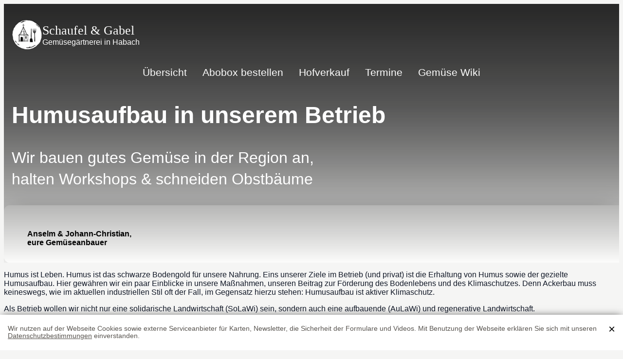

--- FILE ---
content_type: text/html; charset=UTF-8
request_url: https://schaufelundgabel.de/notizen/humusaufbau
body_size: 6470
content:
<!doctype html>
<html lang="de">

<head>
	<meta charset="utf-8">
	<title>Humusaufbau in unserem Betrieb — Schaufel & Gabel Gemüsegärtnerei</title>

	<meta name="description" content="Willkommen bei Schaufel&Gabel! Wir bauen auf natürliche Weise Obst- und Gemüsevielfalt im Kapellgarten Jaudenmühle an. Du findest uns in Habach im Oberland (Oberbayern) im Süden von München.">
	<meta name="viewport" content="width=device-width, initial-scale=1">

		<link href="https://schaufelundgabel.de/schaufelundgabel.de/assets/css/new.css?v=202601111515" rel="stylesheet">	<link href="https://schaufelundgabel.de/schaufelundgabel.de/assets/css/printed-box.css?v=1716616277" media="print" rel="stylesheet">	<link rel="alternate" type="application/rss+xml" title="RSS Feed" href="https://schaufelundgabel.de/feed">
	<meta name="theme-color" content="#fafaf9">

	<link rel="icon" href="/favicon.svg" type="image/svg+xml" sizes="any">
	<link rel="icon" href="/favicon.ico">
	<link rel="apple-touch-icon" href="/apple-touch-icon.png">
	<link rel="manifest" href="/site.webmanifest">
	<meta name="theme-color" content="#ffffff" media="(prefers-color-scheme: light)">
	<meta name="theme-color" content="#0f172a" media="(prefers-color-scheme: dark)">
</head>

<body>
	<header class="header">
			<figure class="header-background">
												<img class="header-background" srcset="https://schaufelundgabel.de/schaufelundgabel.de/media/site/80ee338a34-1768143884/c09b01f8-00ae-4943-adaf-58ea8deaaab0-400x600-crop.avif 400w, https://schaufelundgabel.de/schaufelundgabel.de/media/site/80ee338a34-1768143884/c09b01f8-00ae-4943-adaf-58ea8deaaab0-800x500-crop.avif 800w, https://schaufelundgabel.de/schaufelundgabel.de/media/site/80ee338a34-1768143884/c09b01f8-00ae-4943-adaf-58ea8deaaab0-1200x450-crop.avif 1200w, https://schaufelundgabel.de/schaufelundgabel.de/media/site/80ee338a34-1768143884/c09b01f8-00ae-4943-adaf-58ea8deaaab0-1920x6000-crop.avif 1920w, https://schaufelundgabel.de/schaufelundgabel.de/media/site/80ee338a34-1768143884/c09b01f8-00ae-4943-adaf-58ea8deaaab0-2560x760-crop.avif 2560w" alt="" fetchpriority="high">
			</figure>

			<nav class="navigation">
				<a href="https://schaufelundgabel.de" class="logo">
					<img srcset="https://schaufelundgabel.de/schaufelundgabel.de/media/site/1a11b52ac1-1768143886/logo-weiss-transparent@2x-150x.webp 150w, https://schaufelundgabel.de/schaufelundgabel.de/media/site/1a11b52ac1-1768143886/logo-weiss-transparent@2x-300x.webp 300w" alt="Schaufel & Gabel Logo" class="logo">
					<div>
						<h1 class="site-title">Schaufel &amp; Gabel</h1>
						<span class="site-subtitle">Gemüsegärtnerei in Habach</span>
					</div>
				</a>
				
								<details class="mainNavigationToggle">
					<summary id="mainNavigationToggle" class="mainNavigationToggleButton" aria-label="Hauptmenü">
						<span class="mainNavigationToggleClose" aria-label="Menü schließen">&times;</span>
						<span class="mainNavigationToggleOpen">Menü</span>
					</summary>
					<ul class="nav-items" aria-label="Hauptnavigation">
													<li>
								<a href="https://schaufelundgabel.de">Übersicht</a>
							</li>
													<li>
								<a href="https://schaufelundgabel.de/ernteanteil">Abobox bestellen</a>
							</li>
													<li>
								<a href="https://schaufelundgabel.de/hofverkauf">Hofverkauf</a>
							</li>
													<li>
								<a href="https://schaufelundgabel.de/workshops">Termine</a>
							</li>
													<li>
								<a href="https://schaufelundgabel.de/unser-obst-gemuese">Gemüse Wiki</a>
							</li>
											</ul>
				</details>
							</nav>

		<div class="header-content">
						<h1 class="page-title">
				Humusaufbau in unserem Betrieb<br>
			</h1>
			<div class="page-subtitle">
				Wir bauen gutes Gemüse in der Region an, <br>halten Workshops & schneiden Obstbäume			</div>

		</div>
		<aside class="header_service-provider">
			<ul>
				<li>
					<figure>
						<img src="https://schaufelundgabel.de/schaufelundgabel.de/media/pages/home/e9c14d0b83-1768143886/anselm-300x300-q80.avif" alt="">
						<img src="https://schaufelundgabel.de/schaufelundgabel.de/media/pages/home/77bee98fb1-1768143887/johann-christian-300x300-q80.avif" alt="">
						<figcaption>
							Anselm &amp; Johann-Christian, <br>eure Gemüseanbauer
						</figcaption>
					</figure>
				</li>
			</ul>
		</aside>
	</header>
<main>
  <div class="container">
    <p>Humus ist Leben. Humus ist das schwarze Bodengold für unsere Nahrung. Eins unserer Ziele im Betrieb (und privat) ist die Erhaltung von Humus sowie der gezielte Humusaufbau. Hier gewähren wir ein paar Einblicke in unsere Maßnahmen, unseren Beitrag zur Förderung des Bodenlebens und des Klimaschutzes. Denn Ackerbau muss keineswegs, wie im aktuellen industriellen Stil oft der Fall, im Gegensatz hierzu stehen: Humusaufbau ist aktiver Klimaschutz.</p>
<p>Als Betrieb wollen wir nicht nur eine solidarische Landwirtschaft (SoLaWi) sein, sondern auch eine aufbauende (AuLaWi) und regenerative Landwirtschaft. </p>
<h2>Was wir tun</h2>
<p>Dieses Jahr (2020) haben wir auf unserer neu in Kultur genommenen Gartenfläche (1100 qm) einiges unternommen, um für den Boden, seine Lebewesen, die Natur und unsere Kulturen (Gemüse, Obst, Blumen, Kräuter) etwas Gutes zu tun:</p>
<ul>
<li>30&#160;m^3 Gründüngungs-Kuhmist-Kompost (Gründüngungsschnitt- und Kuhmistkompost in gleichen Teilen gemischt, mehrfach gewendet und gut abgelagert)</li>
<li>2&#160;m^3 aktivierte, mit Mikroorganismen vorbeimpfte Pflanzenkohle (Körnungen: fein und grob)</li>
<li>1&#160;m^3 BioLit Urgesteinsmehl</li>
<li>ca. 50 Liter EM-Aktiv</li>
<li>ca. 25 Liter EM-Chiemgau Bodenverjünger</li>
<li>Anbau in Mischkulturen in jedem Beet (mind. 2 – 6 Kulturen pro Beet)</li>
<li>Bodenleben-aufbauende Spritzungen mit Effektiven Mikroorganismen (&#8220;EM&#8221;) während der Kulturdauer</li>
<li>regelmäßiges Hacken zur Lockerung der Bodenkrume und Öffnung der Bodenporen (die gehackten Beikräuter verbleiben als feuchtigkeitsspeicherndes Mulchmaterial und &#8220;Regenwurmfutter&#8221; in Beeten und Wegen)</li>
<li>Orientierung am Maria Thun’schen Mondkalender für Aussaat, Pflanzungen, Pflegemaßnahmen und ggf. Ernte (sofern möglich — manchmal klappt&#8217;s einfach nicht)</li>
</ul>
<p>Durch diese Präparate- und Maßnahmenkombination versuchen wir, über die nächsten Jahre humusreiche Böden mit einem vielfältigen, aktiven, für unsere Kulturpflanzen positiven Bodenleben aufzubauen. Denn darin sehen wir den Schlüssel zu langfristig gesünderen, robusteren Kulturen, bei denen wir den Einsatz von Schädlingsbekämpfung (Schnecken, Blattläuse, etc.) auf ein absolutes Minimum zurückfahren können.</p>
<h2>Was wir vermeiden</h2>
<ul>
<li>Bodenverdichtungen durch schwere Geräte (große Traktoren, LKWs, etc.)</li>
<li>Kunstdünger / Mineraldünger</li>
<li>chemische oder hormonelle Pflanzenschutzmittel </li>
<li>Brache mit offenem Boden</li>
</ul>
<h2>Kompost ≠ Kompost</h2>
<p>Warum verwenden und kaufen wir nicht einfach Kompost aus dem nächsten Kompostwerk sondern Mist- und Gras-/Gründüngungskompost? Zunächst muss man feststellen, dass bei der Kompostierung zwei unterschiedliche Konzepte existieren: feinkrümliger Schwarzerdekompost und grobstückiger Naturkompost. Beide haben ihren Zweck, aber unterschiedliche Auswirkungen auf den Boden und das Bodenleben.</p>
<h3>Schwarzerdekompost</h3>
<p>Schwarzerdekompost wird meist aus Bio- und Grünabfällen aus den Biotonnen hergestellt. Hier werden organische Reststoffe in einem Fahrsilo vermischt und auf ca. 70&#160;Grad erhitzt. Von der Anlieferung bis Abgabe an den/die Endkunden liegen hier oft nur 4 bis 6 Wochen — leider sehr wenig für einen Kompost. Der Kompost wird mehrfach kleingehäckselt, so dass am Ende feine schwarze Erde entsteht. Bei diesem Prozess besteht die Möglichkeit, dass der Kompost zum Teil noch nicht &#8220;fertig&#8221; ist. Das bedeutet, dass die Nachrotte oder Reifephase, in der die biologische Aktivität abnimmt, die Temperatur sinkt und die Produkte des vorangegangenen Abbaus zu Humus und humusbildenden Substanzen umgewandelt und stabilisiert werden, noch nicht abgeschlossen ist. Unfertiger Kompost kann für lebende Pflanzen sehr problematisch sein — im schlimmsten Fall schädigt er die Wurzeln nachhaltig. Auch kann der Plastikanteil im Biotonnen-Kompost recht hoch sein, viele entsorgen die angegammelte Gurke lieber gleich in der schützenden Plastikfolie in der Tonne.</p>
<p>Für den Gemüsebau ist fertiger (&#8220;garer&#8221;) Schwarzerdekompost ideal: Er ist feinkrümelig und bietet neben idealen Bearbeitungsbedingungen auch eine gute Nährstoffversorgung für die Kulturen. Nachteilig ist der hohe Anteil an Plastikpartikeln.</p>
<p>Für den Humusaufbau jedoch bringt Schwarzerdekompost nicht viel. Man müsste pro Jahr eine mehr als 15&#160;cm dicke Kompostschicht ausbringen und selbst dann entsteht nur eine sehr geringe Humusmenge. Der feine Schwarzerdekompost wird direkt von den Gemüsekulturen verbraucht, ist also zwar ideal für die Kulturen, aber wenig ausdauernd und muss mehrfach pro Saison neu aufgebracht werden.</p>
<h3>Grasschnittkompost &amp; Kuhmistkompost</h3>
<p>Vom Bauern hergestellter Grasschnitt- oder Kuhmistkompost ist eine andere Sache. Hier wird schwaches Gras und andere Beikräuter aus der Wiese entweder im Frühjahr oder im Herbst mit dem Striegel entfernt und auf einer Kompostmiete gelagert. Der Kompost erhitzt sich ebenfalls und wird optimalerweise mehrfach währenddessen gewendet. Gehäckselt wird hier meist nicht, weil kein geeigneter Häcksler zur Verfügung steht. Es entsteht durch lange Ablagerung (ca. 6+ Monate) ein gut gereifter, garer Kompost, der allerdings immer noch grobe Struktur aufweist und einer Mischung aus halbverarbeitetem Gras und Erde ähnelt. Beim Mistkompost wird es noch ein bisschen schwieriger, denn er ist noch nasser und verdichteter als der Grasschnitt. Hier ist es wichtig, dass der Bauer eine Rotte herstellt und keine Fäulnis in den Kompost einzieht. Das ist allerdings recht einfach durch einen Riechtest herauszufinden.</p>
<p>Grober Grasschnitt- und Kuhmistkompost bietet den Bodenlebewesen, allen voran den Regenwürmern für lange Zeit Nahrung und Lebensraum. Diese können die restlichen Stoffe langsam abbauen oder umwandeln und in den Boden einlagern. Es entsteht sogenannter Wurmkompost, der direkt vom Bodenleben in den Boden eingearbeitet wird. Eine Mulchschicht von 5cm hält so mindestens eine ganze Saison vor und versorgt neben den Pflanzen selbst auch das Bodenleben mit. </p>
<p>Die Bodenbearbeitung ist allerdings problematischer. Da es sich um grobes Material handelt, gestaltet sich gerade anfänglich das Hacken oder anderes Kultivieren sehr schwierig und oft kommt man nicht daran vorbei, mit der Hand zu jäten. Erst nach 2 – 3 Monaten bei gutem Bodenleben wird das Material auch mit einer Pendelhacke bearbeitbar. </p>
<p>Trotzdem haben wir uns für diesen Weg entschieden, da dieser der nachhaltigere ist und länger vorhält, aber vor allem maßgeblich dazu beiträgt ein gesundes Bodenleben und damit eine gesunde Anbaugrundlage für unser Gemüse zu schaffen.</p>
<h3>Eigener Kompost</h3>
<p>Nun mag sich der ein oder die andere fragen, wie es um den Kompost aus eigener Herstellung steht. In unseren ersten Aufbaujahren ist es uns schlichtweg nicht möglich ist, die benötigte Menge Kompost selbst herzustellen. Langfristig wäre dies durchaus das Ziel, bis dahin müssen wir uns aber Gedanken machen, wo wir entspechend guten Kompost herbekommen. Den eigenen Kompost kann man entsprechend dem gewünschten Resultat steuern: Astschnitt gibt Struktur, Blätter und Grasschnitt geben Nährstoffe und in Kombination mit Ernte und Essensresten ergibt sich eine ziemlich gute Mischung für die Pflanzen und den Boden. </p>
<p>In kleinen Mengen stellen wir sowohl Wurmhumus als auch Bokashi aus unseren Bioabfällen her. Beides unterstützt die Mikrobiologie maßgeblich, reicht aber von der Menge bei weitem nicht aus. Als Anregung für den Privatgarten können wir die eigene Wurmkiste oder einen Bokashieimer nur jedem ans Herz legen.</p>
<h3>Mehr erfahren</h3>
<p>Wenn ihr mehr über aufbauende Landwirtschaft, Humusaufbau und Bodenverbesserung erfahren möchtet, <a href="mailto:&#107;&#x6f;&#110;&#x74;&#97;&#x6b;&#x74;&#x40;&#115;&#x63;&#x68;&#97;&#x75;&#102;&#x65;&#108;&#x75;&#x6e;&#100;&#x67;&#x61;&#x62;&#x65;&#x6c;&#46;&#100;&#101;">schreibt uns gerne eine E-Mail</a>. Wir planen mittelfristig auch Workshops mit diesen Themen und schreiben euch dann auf die Interessentenliste.</p>
        <time class="text-gray-500 uppercase text-sm">29 Juni 2020</time>
  </div>
</main>

<footer class="footer">
	<div>
		<h2>Anschrift</h2>
		<p>
			<b>Schaufel &amp; Gabel GbR</b><br>
			<small>Inh. Johann-Christian Hannemann &amp; Anselm Hannemann</small><br>
			Jaudenmühle 3 <br>
			82392 Habach
		</p>
		<p><a href="mailto:kontakt@schaufelundgabel.de">kontakt&#64;schaufelundgabel.de</a></p>
		<h3>Anfahrt</h3>
		<p>
			Von der Bundesstraße B472 kommend die Abfahrt Habach/Jaudenmühle, weiter der Beschilderung Richtung Jaudenmühle den Berg rechts nach unten; Vor der kleinen Brücke gibt es links am Straßenrand Parkmöglichkeiten. Unser Garten liegt rechts der Brücke.
		</p>
	</div>

	<div>
		<h2>Rechtliches</h2>
		<ul>
			<li>
				<h3>
					<a href="https://schaufelundgabel.de/datenschutzbestimmungen">Datenschutz</a>
				</h3>
				<p>Wir erheben keinerlei personenbezogenen Daten, die nicht notwendig zur Durchführung des zwischen euch und uns geschlossenen Vertrags notwendig sind. Bei Fragen, wendet euch bitte an kontakt@schaufelundgabel.de.</p>
			</li>
			<li>
				<h3>
					<a href="https://schaufelundgabel.de/agb">Allgemeine Geschäftsbedingungen</a>
				</h3>
				<p>Hier können Sie die aktuellen allegemeinen Geschäftsbedingungen lesen, die sämtlichen Produkten, Verträgen und Dienstleistungen zu Grunde liegen.</p>
			</li>
			<li>
				<h3>
					<a href="https://schaufelundgabel.de/impressum">Impressum</a>
				</h3>
				<p>Hier finden Sie unser Impressum mit allen rechtlich relevanten Informationen zu unserem Betrieb.</p>
			</li>
	</div>

	<div>
		<h2>Öffnungszeiten</h2>
		<p>
			<b>Schaufel &amp; Gabel GbR</b><br>
			<small>Inh. Johann-Christian Hannemann &amp; Anselm Hannemann</small><br>
			Jaudenmühle 3 <br>
			82392 Habach
		</p>

		<h3>Gemüseabholung</h3>
		<p>
			Als Kund:in dürft ihr euer Gemüse von Mai bis November <strong>immer Mittwochs von 16 – 18:30 Uhr</strong> abholen.
			<a href="solawi">SoLaWi Informationen</a>
		</p>

		<h3>Führungen / Workshops</h3>
		<p>
			Das unangemeldete Betreten des Gartens ist nicht erlaubt. Gerne zeigen wir euch unseren Garten im Rahmen von
			<a href="workshops">Führungen und Workshops</a>.
		</p>
	</div>

	<div class="overflow-hidden">
		<h2>Newsletter</h2>
			</div>

	<div class="partner-listing">
		<figure>
			<a href="https://www.slowfood.com/de/slow-food-farms/" target="_blank" rel="noopener" title="SlowFood Farm">
				<img alt="" src="https://schaufelundgabel.de/schaufelundgabel.de/assets/images/slowfoodfarm-colored-xs.png">				<figcaption class="hidden">
					Wir sind Slow Food® Farm
				</figcaption>
			</a>
		</figure>
		<figure>
			<a href="https://www.gartenwinkel-pfaffenwinkel.de/gärtnereien/schaufel-gabel/" target="_blank" rel="noopener" title="Netzwerk Gartenwinkel Pfaffenwinkel">
				<img alt="" src="https://schaufelundgabel.de/schaufelundgabel.de/assets/images/gartenwinkel-pfaffenwinkel.gif">				<figcaption class="hidden">
					Wir sind Mitglied im Netwerk Gartenwinkel Pfaffenwinkel
				</figcaption>
			</a>
		</figure>
		<figure>
			<a href="https://www.genussgemeinschaft.de/einkaufsgemeinschaft/4427-2/" target="_blank" rel="noopener" title="Genussgemeinschaft München Land">
				<img alt="" src="https://schaufelundgabel.de/schaufelundgabel.de/assets/images/genussgemeinschaft.png">				<figcaption class="hidden">
					Genussgemeinschaft
				</figcaption>
			</a>
		</figure>
		<figure>
			<a href="https://www.bayregio.de/verzeichnis/detail.php?eintrag=7938" target="_blank" rel="noopener" title="BayRegio Portal Weilheim">
				<img alt="" src="https://schaufelundgabel.de/schaufelundgabel.de/assets/images/logo-weilheim-schongau.gif">				<figcaption class="hidden">
					Gelistet auf BAYRegio-WM.de
				</figcaption>
			</a>
		</figure>
	</div>
</footer>

<aside class="privacy-notice">
	<button id="privacy-button">
		<span aria-hidden="true">&times;</span>
		<span class="sr-only">Datenschutzhinweis verbergen</span>
	</button>
	<p>Wir nutzen auf der Webseite Cookies sowie externe Serviceanbieter für Karten, Newsletter, die Sicherheit der Formulare und Videos. Mit Benutzung der Webseite erklären Sie sich mit unseren <a href="https://schaufelundgabel.de/datenschutzbestimmungen" target="_blank">Datenschutzbestimmungen</a> einverstanden.</p>
</aside>

<script src="https://schaufelundgabel.de/schaufelundgabel.de/assets/js/main.min.js?v=202509041108"></script></body>

</html>

--- FILE ---
content_type: text/css; charset=utf-8
request_url: https://schaufelundgabel.de/schaufelundgabel.de/assets/css/new.css?v=202601111515
body_size: 4898
content:
@layer normalize;

@layer normalize {
	html {
		line-height: 1.15;
		-webkit-text-size-adjust: 100%;
	}

	body {
		margin: 0;
	}

	main {
		display: block;
	}

	h1 {
		font-size: 2em;
		margin: 0.67em 0;
	}

	hr {
		box-sizing: content-box;
		height: 0;
		overflow: visible;
	}

	pre {
		font-family: monospace, monospace;
		font-size: 1em;
	}

	a {
		background-color: transparent;
	}

	abbr[title] {
		border-bottom: none;
		text-decoration: underline;
		text-decoration: underline dotted;
	}

	b,
	strong {
		font-weight: bolder;
	}

	code,
	kbd,
	samp {
		font-family: monospace, monospace;
		font-size: 1em;
	}

	small {
		font-size: 80%;
	}

	sub,
	sup {
		font-size: 75%;
		line-height: 0;
		position: relative;
		vertical-align: baseline;
	}

	sub {
		bottom: -0.25em;
	}

	sup {
		top: -0.5em;
	}

	img {
		border-style: none;
	}

	button,
	input,
	optgroup,
	select,
	textarea {
		font-family: inherit;
		font-size: 100%;
		line-height: 1.15;
		margin: 0;
	}

	button,
	input {
		overflow: visible;
	}

	button,
	select {
		text-transform: none;
	}

	button,
	[type="button"],
	[type="reset"],
	[type="submit"] {
		-webkit-appearance: button;
	}

	button::-moz-focus-inner,
	[type="button"]::-moz-focus-inner,
	[type="reset"]::-moz-focus-inner,
	[type="submit"]::-moz-focus-inner {
		border-style: none;
		padding: 0;
	}

	button:-moz-focusring,
	[type="button"]:-moz-focusring,
	[type="reset"]:-moz-focusring,
	[type="submit"]:-moz-focusring {
		outline: 1px dotted ButtonText;
	}

	fieldset {
		padding: 0.35em 0.75em 0.625em;
	}

	legend {
		box-sizing: border-box;
		color: inherit;
		display: table;
		max-width: 100%;
		padding: 0; /* 3 */
		white-space: normal;
	}

	progress {
		vertical-align: baseline;
	}

	textarea {
		overflow: auto;
	}

	[type="checkbox"],
	[type="radio"] {
		box-sizing: border-box;
		padding: 0;
	}

	[type="number"]::-webkit-inner-spin-button,
	[type="number"]::-webkit-outer-spin-button {
		height: auto;
	}

	[type="search"] {
		-webkit-appearance: textfield;
		outline-offset: -2px;
	}

	[type="search"]::-webkit-search-decoration {
		-webkit-appearance: none;
	}

	::-webkit-file-upload-button {
		-webkit-appearance: button;
		font: inherit;
	}

	details {
		display: block;
	}

	summary {
		display: list-item;
	}

	template {
		display: none;
	}

	[hidden] {
		display: none;
	}

	::target-text {
		background-color: var(--notice-medium);
		mix-blend-mode: difference;
	}
}

@layer template {
}

@layer content {
}

@view-transition {
	navigation: auto;
}

/* Colors, mostly from: https://tailwindcss.com/docs/customizing-colors#default-color-palette */
:root {
	--white: #fff;
	--black: #000;
	--accent-pale: rgb(243, 250, 247);
	--accent-superlight: rgb(49 196 141 / 0.2);
	--accent-light: rgb(49 196 141 / 0.8);
	--accent: rgb(5 122 85);
	--garden: #16a34a;
	--accent-dark: rgb(17 24 39);
	--dark: var(--accent-dark);
	--light: rgb(245 245 244);
	--light-accented: rgba(35, 56, 118, 0.1);
	--gray-200: #e7e5e4;
	--gray-400: #d6d3d1;
	--gray-600: #57534e;
	--accent-secondary: rgb(35 56 118);
	--accent-secondary--dark: #172554;
	--accent-secondary--light: #3b82f6;
	--notice-medium: rgb(250, 202, 21);
	--alert: #ef4444;
	--font-sans: -apple-system, BlinkMacSystemFont, "Segoe UI", Roboto, Helvetica,
		Arial, sans-serif, "Apple Color Emoji", "Segoe UI Emoji", "Segoe UI Symbol";
	--font-serif: Georgia, "Times New Roman", Times, serif;
}

*,
*::after,
*::before {
	box-sizing: border-box;
}

.hidden {
	/* TODO */
	display: none;
}

.sr-only:not(:focus):not(:active) {
	clip: rect(0 0 0 0);
	clip-path: inset(50%);
	height: 1px;
	overflow: hidden;
	position: absolute;
	white-space: nowrap;
	width: 1px;
}

body {
	background-color: var(--light);
	color: var(--dark);
	font-family: var(--font-sans);
}

img {
	max-width: 100%;
	height: auto;
}

a,
a:visited {
	color: currentColor;
}

ul,
ol,
.container ul.layout {
	padding: 0;
	margin: 0;
	list-style: none;
}

figure {
	margin: 0;
}

blockquote {
	max-width: 60rem;
	font-size: 1.2rem;
	font-family: "Source Serif", serif;
	color: currentColor;
	line-height: 1.125;
	margin: 2rem 0;
	padding: 0;
	margin-left: auto;
}

@media (min-width: 42em) {
	blockquote {
		font-size: 1.5rem;
		text-align: right;
	}
}

blockquote em {
	font-style: normal;
	font-weight: 400;
}

blockquote em::before {
	content: "»";
	opacity: 0.6;
}

blockquote em::after {
	content: "«";
	opacity: 0.6;
}

blockquote footer {
	opacity: 0.6;
}

table {
	width: 100%;
	border-collapse: collapse;
}

main .container table {
	background-color: var(--white);
	padding: 1rem;
}

main .container th {
	background-color: var(--accent-superlight);
}

main .container th,
main .container td {
	padding: 1rem;
	border: var(--gray-200) 1px solid;
}

.container ul,
.container ol {
	padding-left: 1rem;
	list-style: unset;
}

.layout {
	display: grid;
	grid-template-columns: repeat(2, 1fr);
	gap: 1rem;

	&.background,
	&.background-highlighted {
		background-color: var(--white);

		.block.block-type-image {
			background-color: transparent;
		}
	}

	&.background-highlighted {
		background-color: var(--accent-superlight);
		padding: 2rem;
		gap: 4rem;
	}
}

@media (min-width: 42em) {
	.layout {
		grid-template-columns: repeat(6, minmax(0, 1fr));
	}
}

@media (min-width: 60em) {
	.layout {
		grid-template-columns: repeat(12, minmax(0, 1fr));
	}
}

.layout .col-span-2 {
	grid-column: span 2;
}

.layout .col-span-3 {
	grid-column: span 3;
}

.layout .col-span-4 {
	grid-column: span 4;
	width: 100%;
}

.layout .col-span-5 {
	grid-column: span 5;
}

.layout .col-span-6 {
	grid-column: span 6;
}

.layout .col-span-7 {
	grid-column: span 7;
}

.layout .col-span-8 {
	grid-column: span 8;
}

.layout .col-span-9 {
	grid-column: span 9;
}

.layout .col-span-10 {
	grid-column: span 10;
}

.layout .col-span-11 {
	grid-column: span 11;
}

.layout .col-span-12 {
	grid-column: span 12;
}

.layout .blocks, .block {
	max-width: 100%;
	hyphens: auto;

	&.text :is(p, li) {
		font-size: 1.25rem;
		line-height: 1.4;
	}

	&.text li {
		line-height: 1.5;
		margin-bottom: 0.25rem;
	}

	&.block-type-image {
		padding: 1.5rem;
		background-color: var(--gray-200);
		border-radius: 0.25rem;

		figcaption {
			font-size: 0.9rem;
			line-height: 1.5;
			margin-top: 0.5rem;
		}
	}
}

.layout:last-of-type {
	margin-bottom: 4rem;
}

.box {
	margin: 1rem auto;
	padding: 1rem 2rem;
	border-radius: 0.5rem;
}

.box--success {
	background-color: var(--accent-light);
}
.box--notice {
	background-color: var(--notice-medium);
}
.box--alert {
	background-color: var(--alert);
}

.article {
	background-color: var(--white);
	width: 100%;
	margin: 1rem auto;
	padding: 2rem;
	border-radius: 0.5rem;
}

.layout .article {
	margin: 0;
}

.layout .article .image-placeholder,
.layout .article img {
	margin-bottom: 0.5rem;
}

.layout .article .image-placeholder {
	width: 100%;
	aspect-ratio: 4/3;
	background-color: var(--gray-400);
}

.article time {
	font-size: 0.85rem;
	color: var(--gray-600);
}

.article h3 {
	margin: 0.25rem 0 0.25rem 0;
}

.article a {
	text-decoration: none;
}

.article p {
	margin: 0;
}

.layout .image-placeholder {
	width: 100%;
	aspect-ratio: 4/3;
	background-color: var(--gray-400);
}

.navigation a.logo {
	display: flex;
	align-items: center;
	gap: 0.5rem;
	flex: 1 0 content;
	font-weight: 500;
	color: var(--white);
}

.site-title {
	font-family: "Source Serif", Georgia, "Times New Roman", Times, serif;
	min-width: max-content;
	margin: 0;
	font-size: 1.65rem;
	font-weight: 500;
	color: var(--white);
}

.site-subtitle {
	display: block;
	font-size: 1rem;
	font-weight: 500;
	color: var(--white);
}

.header {
	position: relative;
	width: 100%;
	object-fit: cover;
	color: var(--white);
	overflow: hidden;

	@media (min-width: 48em) {
		max-height: 42rem;
	}
}

.header-background {
	position: absolute;
	z-index: 0;
	width: 100%;
	height: 100%;
	object-fit: cover;
}
.header-background::after {
	content: "";
	display: block;
	width: 100%;
	height: 100%;
	background: linear-gradient(
		to bottom,
		rgba(0, 0, 0, 0.6) 0%,
		rgba(0, 0, 0, 0.4) 40%,
		rgba(0, 0, 0, 0) 100%
	);
	position: absolute;
	top: 0;
	left: 0;
}

.header-content {
	position: relative;
	padding: 0 1rem 2rem;
	width: 80rem;
	margin: 0 auto;
	max-width: 100%;
	color: white;
	font-family: var(--font-sans);

	@media (min-width: 48em) {
		padding: 4rem 0;
	}
}

.header-content .date {
	font-family: var(--font-sans);
	font-weight: 500;
	font-size: 1.25rem;
	text-shadow: 1px 1px 20px rgba(0, 0, 0, 0.85);
}

.page-title,
.page-subtitle {
	max-width: 54rem;
	line-height: 1.4;
}

.page-title {
	font-size: clamp(2rem, 10vw, 3rem);
	margin-top: 0.5rem;
	/* text-shadow: 1px 1px 20px rgba(0, 0, 0, 0.5); */
}

.page-subtitle {
	font-size: clamp(1.5rem, 4vw, 2rem);
	/* text-shadow: 1px 1px 20px rgba(0, 0, 0, 0.5); */
}

.page-subtitle a.button-action {
	font-family: var(--font-sans);
	font-size: 1.25rem;
}

.page-subtitle p:last-of-type {
	margin-bottom: 0;
}


.mainNavigationToggle {
	display: block;
	text-align: center;
	width: calc(100% - 4rem);
	margin-left: 2rem;
	interpolate-size: allow-keywords;

	@media (min-width: 60em) {
		width: auto;
		margin-left: 0;
	}

	&[open] {
		background-color: var(--white);
		border-radius: 0.75rem;

		@media (min-width: 60em) {
			background-color: transparent;
			border-radius: 0;
		}

		:is(a, a:visited) {
			color: var(--black);

			@media (min-width: 60em) {
				color: var(--white);
			}
		}
	}

	&::details-content {
    opacity: 0;
    block-size: 0;
    overflow-y: clip;
    transition: content-visibility 500ms allow-discrete, opacity 500ms, block-size 500ms;
  }

	&[open]::details-content {
    opacity: 1;
    block-size: auto;
  }
}

.mainNavigationToggle summary {
	display: inline-block;
}

.mainNavigationToggleButton {
	margin: 0.75rem 0;
	background-color: var(--white);
	border: 2px solid var(--white);
	border-radius: 0.25rem;
	padding: 0.25rem 0.75rem;
	color: var(--black);
	font-weight: 500;
	cursor: pointer;
	z-index: 1000;
}

@media (min-width: 80em) {
	.mainNavigationToggleButton {
		display: none;
	}
}

.mainNavigationToggle .mainNavigationToggleClose {
	display: inline-block;
	transition: all 0.125s ease-in-out;
}

.mainNavigationToggle:not([open]) .mainNavigationToggleClose {
	transform: rotate(45deg);
}

.navigation {
	position: relative;
	z-index: 100;
	padding: 1rem 0;
	width: 80rem;
	margin: 0 auto;
	display: flex;
	flex-wrap: wrap;
	align-items: center;
	max-width: 100%;
}

@media (min-height: 42em) {
	.navigation {
		z-index: 100;
	}
}

.navigation a {
	display: inline-flex;
	text-decoration: none;
}

.navigation .nav-items {
	font-size: 1.325rem;
	font-weight: 500;
	list-style: none;
	padding-left: 0;
	display: grid;
	flex-wrap: wrap;
	align-items: center;
	gap: 0.25rem;
}

@media (min-width: 42em) {
	.navigation .nav-items {
		display: inline-flex;
		gap: 1rem;
	}
}

.navigation a,
.navigation a:visited {
	padding: 0.5rem;
	color: var(--white);
	border-bottom: 2px solid transparent;
	transition: border-bottom 0.125s ease-in-out;
}

.nav-items a:hover {
	border-bottom: 2px solid var(--white);
}

@media (min-width: 42em) {
	.navigation a,
	.navigation a:visited {
		padding: 1rem;
	}
}

.navigation :not(.header-background) img {
	height: 7ch;
}

main {
	width: 100%;
	padding: 0 1rem;
}

@media (min-width: 80em) {
	main {
		padding: 0;
	}
}

.container {
	margin: 0 auto;
	width: 80rem;
	max-width: 100%;
}

@media (max-width: 80em) {
	.container {
		margin: 0;
	}
}

.newsletter {
	display: flex;
	flex-direction: column;
	align-items: center;
	justify-content: center;
	padding: 2rem 1rem;
	background-color: var(--white);
	max-width: 36rem;
	margin: 0 auto;
}

.newsletter h2 {
	font-size: 1.5rem;
	font-weight: 600;
	margin-bottom: 0.5rem;
	color: var(--gray-600);
}

.newsletter-text p {
	font-size: 0.9rem;
	margin-bottom: 1.5rem;
	color: var(--gray-600);
}

.newsletter.is-boxed {
	margin-top: 1rem;
	margin-bottom: 1rem;
	padding: 1rem 1rem;
	background-color: var(--white);
}
@media (min-width: 42em) {
	.newsletter.is-boxed {
		padding: 2.5rem 4rem;
		margin-top: 4rem;
		margin-bottom: 4rem;
	}
}

.newsletter label:not([for]) {
	display: flex;
}

.newsletter label:not([for]) input {
	transform: scale(1.5);
	margin-top: 0.25rem;
	margin-right: 0.5rem;
}

.newsletter label:not([for]) input + span {
	display: inline-block;
}

form {
	display: flex;
	flex-direction: column;
	gap: 0.25rem;
	min-width: 0;
	width: 100%;
	max-width: 100%;

	@media (min-width: 42em) {
		display: grid;
		gap: 1rem;
	}
}

label {
	margin-top: 0.5rem;
	margin-bottom: 0.125rem;
	display: block;
	color: var(--accent-secondary);
}

label abbr[title] {
	text-decoration: none;
}

input:not([type="submit"]) {
	background-color: var(--white);
	border: 2px solid var(--accent-secondary);
	padding: 0.75rem;
	border-radius: 0.25rem;
}

.search-input {
	display: block;
	width: 100%;
	margin-bottom: 1rem;
}
.search-input input {
	display: block;
	width: 100%;
}

[class^="col-span-"]
	input:not(:is([type="submit"], [type="radio"], [type="checkbox"])) {
	width: 100%;
	max-width: 100%;
}

.input--fullwidth {
	width: 100%;
}

::placeholder {
	color: #ccc;
}

.button-action,
.button-action:visited,
[type="submit"] {
	display: flex;
	align-items: center;
	justify-content: center;
	background-color: var(--accent-secondary);
	color: var(--white);
	padding: 0.75rem 2rem;
	text-decoration: none;
	border: none;
	border-radius: 2rem;
	cursor: pointer;
	letter-spacing: 1px;
	max-width: 100%;
	white-space: nowrap;
  overflow: hidden;
  text-overflow: ellipsis;
}

.button-action {
	display: inline-block;
	margin: 1rem 0;
}

.legal-check {
	color: var(--gray-600);
	font-size: 0.75rem !important;
}

.main p.legal-check a {
	color: currentColor;
	text-decoration: underline;
}

.footer {
	background-color: var(--accent-secondary);
	color: var(--accent-pale);
	display: grid;
	padding: 2rem 1rem;
	grid-template-columns: 1;
	gap: 2rem;
	justify-content: center;
}

@media (min-width: 42em) {
	.footer {
		padding: 3rem 1rem;
		grid-template-columns: repeat(4, minmax(14rem, 20rem));
	}
}

.footer h2,
.footer h3,
.footer h4 {
	font-weight: 600;
	margin-top: 1rem;
	margin-bottom: 0.25rem;
}

.footer p {
	font-size: 0.95rem;
	margin-bottom: 0.5rem;
	color: var(--accent-pale);
	line-height: 1.4;
}

.footer a {
	text-decoration: underline;
}

.partner-listing {
	display: none; /* hide on mobile */
	align-items: center;
	background-color: var(--white);
	padding: 1rem;
}

@media (min-width: 42em) {
	.partner-listing {
		display: grid;
		grid-template-columns: repeat(4, 1fr);
		gap: 4rem;
		grid-column: span 4;
	}
}

.partner-listing figure {
	display: flex;
	align-items: center;
	justify-content: center;
	padding: 1rem;
	height: 100%;
	background-color: var(--white);
}

.privacy-notice {
	box-shadow: 0 0 1rem -0.25rem rgba(0, 0, 0, 0.85);
	position: fixed;
	bottom: 0;
	left: 0;
	right: 0;
	background-color: var(--white);
	color: var(--gray-600);
	padding: 0.5rem 2.5rem 0.5rem 1rem;
	font-size: 0.85rem;
	z-index: 1000;
}

#privacy-button {
	position: absolute;
	top: 0.5rem;
	right: 0.5rem;
	appearance: none;
	background-color: transparent;
	border: none;
	color: var(--black);
	font-size: 1.5rem;
	cursor: pointer;
	padding: 0.5rem;
}

.standalone main p,
.standalone main li {
	font-size: 1.2rem;
	line-height: 1.4;
}

.standalone main.container {
	width: 42rem;
}

.abobox [data-popover] {
	display: none;
}

.abobox button[data-popover-target] {
	appearance: none;
	box-shadow: none;
	border: none;
	background: none;
	cursor: pointer;
	width: 2ch;
	height: 2ch;
	padding: 0;
}

.abobox-duration {
	background-color: var(--light-accented);
	padding: 1rem;
	border-radius: 0.5rem;
}
.abobox-duration p {
	margin: 0;
}

.abobox .abobox-size,
.abobox .abobox-options {
	list-style: none;
	padding: 0;
	display: grid;
	grid-template-columns: 1fr;
	gap: 1rem;
}

@media (min-width: 42em) {
	.abobox .abobox-size,
	.abobox .abobox-options {
		grid-template-columns: repeat(2, 1fr);
	}
}

.abobox .abobox-options {
	grid-template-columns: 1fr;
}

.abobox .abobox-size li,
.abobox .abobox-options li {
	height: 100%;
}

.abobox .abobox-size label,
.abobox .abobox-options label {
	display: flex;
	justify-content: space-between;
	align-items: start;
	padding: 1rem;
	width: 100%;
	color: var(--gray-600);
	background-color: var(--white);
	border: 1px solid var(--accent-secondary);
	border-radius: 0.5rem;
	cursor: pointer;
}

.abobox .abobox-size label:hover,
.abobox .abobox-options label:hover {
	background-color: var(--accent-pale);
}

.abobox .abobox-size input:checked ~ label,
.abobox .abobox-options input:checked ~ label {
	background-color: var(--accent-superlight);
	border-color: var(--garden);
	position: relative;

	.choice_title h3::after,
	.choice_title h4 strong::after {
		display: inline-block;
		margin-inline-start: 0.5rem;
		content: "✓";
		color: var(--garden);
		font-weight: 700;
	}
}

.abobox .choice_title {
	font-size: 1.1rem;
	margin-bottom: 0.5rem;
}

.abobox .choice_title h3 {
	margin: 0.5rem 0 0;
	color: var(--black);
}

.abobox .choice_title strong {
	font-size: 1.4rem;
	font-weight: 700;
	display: block;
	color: var(--gray-600);
	@media (min-width: 42em) {
		font-size: 1.6rem;
	}
}

.abobox .choice_title strong span {
	color: var(--black);
}

.abobox .form-contactdata .row {
	display: grid;
	gap: 1rem;
}

.abobox {
	background-color: var(--white);
	padding: 0.5rem;
	margin: 2rem auto;
	box-shadow: 0 0 1rem -0.5rem rgba(0, 0, 0, 0.4);
}

@media (min-width: 42em) {
	.abobox {
		padding: 2rem;
	}

}

.aboboxSubmit {
	max-width: 100%;
	overflow: hidden;
}

.abobox .form-summary {
	padding: 0;
	background-color: var(--light-accented);
}

@media (min-width: 42em) {
	.abobox .form-summary {
		padding: 1rem;
	}

}

.abobox .form-summary label {
	color: currentColor;
}

.abobox fieldset {
	border: var(--accent-secondary);
	width: auto;
	max-width: 100%;
	padding: 0;
}

.abobox fieldset legend {
	font-size: 1rem;
	font-weight: 600;
	padding: 1rem 0 1rem 0;
}

.abobox .terms input[type="checkbox"] {
	margin-right: 0.125rem;
}

.abobox .terms label {
	display: block;
	margin-bottom: 0.5rem;
}

.uniform__potty {
	position: absolute !important;
	overflow: hidden !important;
	clip: rect(0 0 0 0) !important;
	height: 1px !important;
	width: 1px !important;
	margin: -1px !important;
	padding: 0 !important;
	border: 0 !important;
}

.abobox .button-action {
	display: inline-block;
	max-width: 100%;
}

.cf-turnstile {
	display: block;
	width: 200px;
	max-width: 100%;
	overflow: hidden;
}

.abobox .vouchervalue-choices {
	display: grid;
	grid-template-columns: repeat(8, 1fr);
	gap: 0.5rem;
	margin-bottom: 1rem;
}

.text-sm {
	font-size: 0.85rem;
}

.workshop-data {
	display: grid;
	grid-template-columns: repeat(1, 1fr);
	gap: 1rem;
	margin: 2rem 0;
	padding: 2rem;
	background-color: var(--accent-light);
}

@media (min-width: 42em) {
	.workshop-data {
		grid-template-columns: repeat(3, 1fr);
	}

}

.workshop-data dt {
	font-weight: 600;
	margin-bottom: 0.5rem;
}

.workshop-data dd {
	margin: 0;
}

.workshop-data dd p {
	margin: 0;
}

.workshop-short h2 {
	margin-bottom: 0.5rem;
}

.workshop-short time {
	display: block;
	font-size: 1rem;
	color: var(--gray-600);
	font-weight: 500;
	margin-top: 0;
	margin-bottom: 0.5rem;
}

.recipe {
	display: grid;
	grid-template-columns: 1fr 3fr;

	h3:first-of-type {
		margin-top: 0;
	}

	h3,
	h4 {
		margin-bottom: 0.5rem;

		& + p {
			margin-top: 0;
		}
	}
}

.recipe aside:not(.related-info) {
	background-color: var(--gray-400);
	padding: 2rem;

	img {
		margin-bottom: 1rem;
	}
}

.recipe article p,
.recipe article li,
.recipe aside:not(.related-info) p {
	line-height: 1.6666;
}

.recipe article {
	background-color: var(--white);
	padding: 2rem;
}

.time-type {
	background-color: var(--accent-secondary--light);
	color: var(--white);
	font-size: 0.75rem;
	font-weight: 500;
	padding: 0.125rem 0.5rem;
	border-radius: 0.25rem;
	margin-left: 0.25rem;
}

.recipe .related-info {
	margin: 1rem 0 2.5rem;
	padding: 0;
	background-color: transparent;
	grid-column: span 4;
}

.header_service-provider {
	@media (max-width: 48em) {
		display: none;
	}

	position: absolute;
	inset-block-start: 14em;
	inset-inline-end: 0;
	background-color: #ffffff99;
	padding: 2rem 3rem;
	color: black;
	font-weight: bold;
	border-top-left-radius: 0.75rem;
	border-bottom-left-radius: 0.75rem;
	box-shadow: 0 0 3rem -0.5rem rgba(0,0,0,0.25);

	@media (min-width: 130em) {
		position: fixed;
	}

	ul {
		list-style: none;
	}

	li {
		margin: 0;
	}

	figure {
		text-align: right;
	}

	img {
		width: 10rem;
		height: 10rem;
		object-fit: cover;
		border-radius: 10rem;
		border: 0.325rem solid var(--white);
	}

	img + img {
		margin-left: -2rem;
	}

	figcaption {
		word-break: keep-all;
		margin: 0.5rem 0 0 auto;
		width: auto;
		text-align: right;
		font-family: 'Georgia', sans-serif;
		font-style: italic;
	}
}


--- FILE ---
content_type: text/css; charset=utf-8
request_url: https://schaufelundgabel.de/schaufelundgabel.de/assets/css/printed-box.css?v=1716616277
body_size: -57
content:
@media print {
	footer,
	.cookie-modal,
	#privacy-button {
		display: none;
	}
}


--- FILE ---
content_type: text/javascript; charset=utf-8
request_url: https://schaufelundgabel.de/schaufelundgabel.de/assets/js/main.min.js?v=202509041108
body_size: 25777
content:
/*! For license information please see main.min.js.LICENSE.txt */
(()=>{var n={543:function(n,t,r){var e;n=r.nmd(n),function(){var u,i="Expected a function",o="__lodash_hash_undefined__",a="__lodash_placeholder__",f=32,c=128,l=1/0,s=9007199254740991,h=NaN,p=4294967295,v=[["ary",c],["bind",1],["bindKey",2],["curry",8],["curryRight",16],["flip",512],["partial",f],["partialRight",64],["rearg",256]],_="[object Arguments]",g="[object Array]",d="[object Boolean]",y="[object Date]",w="[object Error]",b="[object Function]",m="[object GeneratorFunction]",x="[object Map]",j="[object Number]",A="[object Object]",k="[object Promise]",E="[object RegExp]",S="[object Set]",O="[object String]",L="[object Symbol]",I="[object WeakMap]",R="[object ArrayBuffer]",z="[object DataView]",C="[object Float32Array]",W="[object Float64Array]",T="[object Int8Array]",B="[object Int16Array]",U="[object Int32Array]",q="[object Uint8Array]",D="[object Uint8ClampedArray]",M="[object Uint16Array]",$="[object Uint32Array]",F=/\b__p \+= '';/g,N=/\b(__p \+=) '' \+/g,P=/(__e\(.*?\)|\b__t\)) \+\n'';/g,Z=/&(?:amp|lt|gt|quot|#39);/g,K=/[&<>"']/g,V=RegExp(Z.source),G=RegExp(K.source),H=/<%-([\s\S]+?)%>/g,J=/<%([\s\S]+?)%>/g,Y=/<%=([\s\S]+?)%>/g,Q=/\.|\[(?:[^[\]]*|(["'])(?:(?!\1)[^\\]|\\.)*?\1)\]/,X=/^\w*$/,nn=/[^.[\]]+|\[(?:(-?\d+(?:\.\d+)?)|(["'])((?:(?!\2)[^\\]|\\.)*?)\2)\]|(?=(?:\.|\[\])(?:\.|\[\]|$))/g,tn=/[\\^$.*+?()[\]{}|]/g,rn=RegExp(tn.source),en=/^\s+/,un=/\s/,on=/\{(?:\n\/\* \[wrapped with .+\] \*\/)?\n?/,an=/\{\n\/\* \[wrapped with (.+)\] \*/,fn=/,? & /,cn=/[^\x00-\x2f\x3a-\x40\x5b-\x60\x7b-\x7f]+/g,ln=/[()=,{}\[\]\/\s]/,sn=/\\(\\)?/g,hn=/\$\{([^\\}]*(?:\\.[^\\}]*)*)\}/g,pn=/\w*$/,vn=/^[-+]0x[0-9a-f]+$/i,_n=/^0b[01]+$/i,gn=/^\[object .+?Constructor\]$/,dn=/^0o[0-7]+$/i,yn=/^(?:0|[1-9]\d*)$/,wn=/[\xc0-\xd6\xd8-\xf6\xf8-\xff\u0100-\u017f]/g,bn=/($^)/,mn=/['\n\r\u2028\u2029\\]/g,xn="\\ud800-\\udfff",jn="\\u0300-\\u036f\\ufe20-\\ufe2f\\u20d0-\\u20ff",An="\\u2700-\\u27bf",kn="a-z\\xdf-\\xf6\\xf8-\\xff",En="A-Z\\xc0-\\xd6\\xd8-\\xde",Sn="\\ufe0e\\ufe0f",On="\\xac\\xb1\\xd7\\xf7\\x00-\\x2f\\x3a-\\x40\\x5b-\\x60\\x7b-\\xbf\\u2000-\\u206f \\t\\x0b\\f\\xa0\\ufeff\\n\\r\\u2028\\u2029\\u1680\\u180e\\u2000\\u2001\\u2002\\u2003\\u2004\\u2005\\u2006\\u2007\\u2008\\u2009\\u200a\\u202f\\u205f\\u3000",Ln="["+xn+"]",In="["+On+"]",Rn="["+jn+"]",zn="\\d+",Cn="["+An+"]",Wn="["+kn+"]",Tn="[^"+xn+On+zn+An+kn+En+"]",Bn="\\ud83c[\\udffb-\\udfff]",Un="[^"+xn+"]",qn="(?:\\ud83c[\\udde6-\\uddff]){2}",Dn="[\\ud800-\\udbff][\\udc00-\\udfff]",Mn="["+En+"]",$n="\\u200d",Fn="(?:"+Wn+"|"+Tn+")",Nn="(?:"+Mn+"|"+Tn+")",Pn="(?:['’](?:d|ll|m|re|s|t|ve))?",Zn="(?:['’](?:D|LL|M|RE|S|T|VE))?",Kn="(?:"+Rn+"|"+Bn+")?",Vn="["+Sn+"]?",Gn=Vn+Kn+"(?:"+$n+"(?:"+[Un,qn,Dn].join("|")+")"+Vn+Kn+")*",Hn="(?:"+[Cn,qn,Dn].join("|")+")"+Gn,Jn="(?:"+[Un+Rn+"?",Rn,qn,Dn,Ln].join("|")+")",Yn=RegExp("['’]","g"),Qn=RegExp(Rn,"g"),Xn=RegExp(Bn+"(?="+Bn+")|"+Jn+Gn,"g"),nt=RegExp([Mn+"?"+Wn+"+"+Pn+"(?="+[In,Mn,"$"].join("|")+")",Nn+"+"+Zn+"(?="+[In,Mn+Fn,"$"].join("|")+")",Mn+"?"+Fn+"+"+Pn,Mn+"+"+Zn,"\\d*(?:1ST|2ND|3RD|(?![123])\\dTH)(?=\\b|[a-z_])","\\d*(?:1st|2nd|3rd|(?![123])\\dth)(?=\\b|[A-Z_])",zn,Hn].join("|"),"g"),tt=RegExp("["+$n+xn+jn+Sn+"]"),rt=/[a-z][A-Z]|[A-Z]{2}[a-z]|[0-9][a-zA-Z]|[a-zA-Z][0-9]|[^a-zA-Z0-9 ]/,et=["Array","Buffer","DataView","Date","Error","Float32Array","Float64Array","Function","Int8Array","Int16Array","Int32Array","Map","Math","Object","Promise","RegExp","Set","String","Symbol","TypeError","Uint8Array","Uint8ClampedArray","Uint16Array","Uint32Array","WeakMap","_","clearTimeout","isFinite","parseInt","setTimeout"],ut=-1,it={};it[C]=it[W]=it[T]=it[B]=it[U]=it[q]=it[D]=it[M]=it[$]=!0,it[_]=it[g]=it[R]=it[d]=it[z]=it[y]=it[w]=it[b]=it[x]=it[j]=it[A]=it[E]=it[S]=it[O]=it[I]=!1;var ot={};ot[_]=ot[g]=ot[R]=ot[z]=ot[d]=ot[y]=ot[C]=ot[W]=ot[T]=ot[B]=ot[U]=ot[x]=ot[j]=ot[A]=ot[E]=ot[S]=ot[O]=ot[L]=ot[q]=ot[D]=ot[M]=ot[$]=!0,ot[w]=ot[b]=ot[I]=!1;var at={"\\":"\\","'":"'","\n":"n","\r":"r","\u2028":"u2028","\u2029":"u2029"},ft=parseFloat,ct=parseInt,lt="object"==typeof r.g&&r.g&&r.g.Object===Object&&r.g,st="object"==typeof self&&self&&self.Object===Object&&self,ht=lt||st||Function("return this")(),pt=t&&!t.nodeType&&t,vt=pt&&n&&!n.nodeType&&n,_t=vt&&vt.exports===pt,gt=_t&&lt.process,dt=function(){try{return vt&&vt.require&&vt.require("util").types||gt&&gt.binding&&gt.binding("util")}catch(n){}}(),yt=dt&&dt.isArrayBuffer,wt=dt&&dt.isDate,bt=dt&&dt.isMap,mt=dt&&dt.isRegExp,xt=dt&&dt.isSet,jt=dt&&dt.isTypedArray;function At(n,t,r){switch(r.length){case 0:return n.call(t);case 1:return n.call(t,r[0]);case 2:return n.call(t,r[0],r[1]);case 3:return n.call(t,r[0],r[1],r[2])}return n.apply(t,r)}function kt(n,t,r,e){for(var u=-1,i=null==n?0:n.length;++u<i;){var o=n[u];t(e,o,r(o),n)}return e}function Et(n,t){for(var r=-1,e=null==n?0:n.length;++r<e&&!1!==t(n[r],r,n););return n}function St(n,t){for(var r=null==n?0:n.length;r--&&!1!==t(n[r],r,n););return n}function Ot(n,t){for(var r=-1,e=null==n?0:n.length;++r<e;)if(!t(n[r],r,n))return!1;return!0}function Lt(n,t){for(var r=-1,e=null==n?0:n.length,u=0,i=[];++r<e;){var o=n[r];t(o,r,n)&&(i[u++]=o)}return i}function It(n,t){return!(null==n||!n.length)&&Mt(n,t,0)>-1}function Rt(n,t,r){for(var e=-1,u=null==n?0:n.length;++e<u;)if(r(t,n[e]))return!0;return!1}function zt(n,t){for(var r=-1,e=null==n?0:n.length,u=Array(e);++r<e;)u[r]=t(n[r],r,n);return u}function Ct(n,t){for(var r=-1,e=t.length,u=n.length;++r<e;)n[u+r]=t[r];return n}function Wt(n,t,r,e){var u=-1,i=null==n?0:n.length;for(e&&i&&(r=n[++u]);++u<i;)r=t(r,n[u],u,n);return r}function Tt(n,t,r,e){var u=null==n?0:n.length;for(e&&u&&(r=n[--u]);u--;)r=t(r,n[u],u,n);return r}function Bt(n,t){for(var r=-1,e=null==n?0:n.length;++r<e;)if(t(n[r],r,n))return!0;return!1}var Ut=Pt("length");function qt(n,t,r){var e;return r(n,function(n,r,u){if(t(n,r,u))return e=r,!1}),e}function Dt(n,t,r,e){for(var u=n.length,i=r+(e?1:-1);e?i--:++i<u;)if(t(n[i],i,n))return i;return-1}function Mt(n,t,r){return t==t?function(n,t,r){for(var e=r-1,u=n.length;++e<u;)if(n[e]===t)return e;return-1}(n,t,r):Dt(n,Ft,r)}function $t(n,t,r,e){for(var u=r-1,i=n.length;++u<i;)if(e(n[u],t))return u;return-1}function Ft(n){return n!=n}function Nt(n,t){var r=null==n?0:n.length;return r?Vt(n,t)/r:h}function Pt(n){return function(t){return null==t?u:t[n]}}function Zt(n){return function(t){return null==n?u:n[t]}}function Kt(n,t,r,e,u){return u(n,function(n,u,i){r=e?(e=!1,n):t(r,n,u,i)}),r}function Vt(n,t){for(var r,e=-1,i=n.length;++e<i;){var o=t(n[e]);o!==u&&(r=r===u?o:r+o)}return r}function Gt(n,t){for(var r=-1,e=Array(n);++r<n;)e[r]=t(r);return e}function Ht(n){return n?n.slice(0,hr(n)+1).replace(en,""):n}function Jt(n){return function(t){return n(t)}}function Yt(n,t){return zt(t,function(t){return n[t]})}function Qt(n,t){return n.has(t)}function Xt(n,t){for(var r=-1,e=n.length;++r<e&&Mt(t,n[r],0)>-1;);return r}function nr(n,t){for(var r=n.length;r--&&Mt(t,n[r],0)>-1;);return r}var tr=Zt({À:"A",Á:"A",Â:"A",Ã:"A",Ä:"A",Å:"A",à:"a",á:"a",â:"a",ã:"a",ä:"a",å:"a",Ç:"C",ç:"c",Ð:"D",ð:"d",È:"E",É:"E",Ê:"E",Ë:"E",è:"e",é:"e",ê:"e",ë:"e",Ì:"I",Í:"I",Î:"I",Ï:"I",ì:"i",í:"i",î:"i",ï:"i",Ñ:"N",ñ:"n",Ò:"O",Ó:"O",Ô:"O",Õ:"O",Ö:"O",Ø:"O",ò:"o",ó:"o",ô:"o",õ:"o",ö:"o",ø:"o",Ù:"U",Ú:"U",Û:"U",Ü:"U",ù:"u",ú:"u",û:"u",ü:"u",Ý:"Y",ý:"y",ÿ:"y",Æ:"Ae",æ:"ae",Þ:"Th",þ:"th",ß:"ss",Ā:"A",Ă:"A",Ą:"A",ā:"a",ă:"a",ą:"a",Ć:"C",Ĉ:"C",Ċ:"C",Č:"C",ć:"c",ĉ:"c",ċ:"c",č:"c",Ď:"D",Đ:"D",ď:"d",đ:"d",Ē:"E",Ĕ:"E",Ė:"E",Ę:"E",Ě:"E",ē:"e",ĕ:"e",ė:"e",ę:"e",ě:"e",Ĝ:"G",Ğ:"G",Ġ:"G",Ģ:"G",ĝ:"g",ğ:"g",ġ:"g",ģ:"g",Ĥ:"H",Ħ:"H",ĥ:"h",ħ:"h",Ĩ:"I",Ī:"I",Ĭ:"I",Į:"I",İ:"I",ĩ:"i",ī:"i",ĭ:"i",į:"i",ı:"i",Ĵ:"J",ĵ:"j",Ķ:"K",ķ:"k",ĸ:"k",Ĺ:"L",Ļ:"L",Ľ:"L",Ŀ:"L",Ł:"L",ĺ:"l",ļ:"l",ľ:"l",ŀ:"l",ł:"l",Ń:"N",Ņ:"N",Ň:"N",Ŋ:"N",ń:"n",ņ:"n",ň:"n",ŋ:"n",Ō:"O",Ŏ:"O",Ő:"O",ō:"o",ŏ:"o",ő:"o",Ŕ:"R",Ŗ:"R",Ř:"R",ŕ:"r",ŗ:"r",ř:"r",Ś:"S",Ŝ:"S",Ş:"S",Š:"S",ś:"s",ŝ:"s",ş:"s",š:"s",Ţ:"T",Ť:"T",Ŧ:"T",ţ:"t",ť:"t",ŧ:"t",Ũ:"U",Ū:"U",Ŭ:"U",Ů:"U",Ű:"U",Ų:"U",ũ:"u",ū:"u",ŭ:"u",ů:"u",ű:"u",ų:"u",Ŵ:"W",ŵ:"w",Ŷ:"Y",ŷ:"y",Ÿ:"Y",Ź:"Z",Ż:"Z",Ž:"Z",ź:"z",ż:"z",ž:"z",Ĳ:"IJ",ĳ:"ij",Œ:"Oe",œ:"oe",ŉ:"'n",ſ:"s"}),rr=Zt({"&":"&amp;","<":"&lt;",">":"&gt;",'"':"&quot;","'":"&#39;"});function er(n){return"\\"+at[n]}function ur(n){return tt.test(n)}function ir(n){var t=-1,r=Array(n.size);return n.forEach(function(n,e){r[++t]=[e,n]}),r}function or(n,t){return function(r){return n(t(r))}}function ar(n,t){for(var r=-1,e=n.length,u=0,i=[];++r<e;){var o=n[r];o!==t&&o!==a||(n[r]=a,i[u++]=r)}return i}function fr(n){var t=-1,r=Array(n.size);return n.forEach(function(n){r[++t]=n}),r}function cr(n){var t=-1,r=Array(n.size);return n.forEach(function(n){r[++t]=[n,n]}),r}function lr(n){return ur(n)?function(n){for(var t=Xn.lastIndex=0;Xn.test(n);)++t;return t}(n):Ut(n)}function sr(n){return ur(n)?function(n){return n.match(Xn)||[]}(n):function(n){return n.split("")}(n)}function hr(n){for(var t=n.length;t--&&un.test(n.charAt(t)););return t}var pr=Zt({"&amp;":"&","&lt;":"<","&gt;":">","&quot;":'"',"&#39;":"'"}),vr=function n(t){var r,e=(t=null==t?ht:vr.defaults(ht.Object(),t,vr.pick(ht,et))).Array,un=t.Date,xn=t.Error,jn=t.Function,An=t.Math,kn=t.Object,En=t.RegExp,Sn=t.String,On=t.TypeError,Ln=e.prototype,In=jn.prototype,Rn=kn.prototype,zn=t["__core-js_shared__"],Cn=In.toString,Wn=Rn.hasOwnProperty,Tn=0,Bn=(r=/[^.]+$/.exec(zn&&zn.keys&&zn.keys.IE_PROTO||""))?"Symbol(src)_1."+r:"",Un=Rn.toString,qn=Cn.call(kn),Dn=ht._,Mn=En("^"+Cn.call(Wn).replace(tn,"\\$&").replace(/hasOwnProperty|(function).*?(?=\\\()| for .+?(?=\\\])/g,"$1.*?")+"$"),$n=_t?t.Buffer:u,Fn=t.Symbol,Nn=t.Uint8Array,Pn=$n?$n.allocUnsafe:u,Zn=or(kn.getPrototypeOf,kn),Kn=kn.create,Vn=Rn.propertyIsEnumerable,Gn=Ln.splice,Hn=Fn?Fn.isConcatSpreadable:u,Jn=Fn?Fn.iterator:u,Xn=Fn?Fn.toStringTag:u,tt=function(){try{var n=fi(kn,"defineProperty");return n({},"",{}),n}catch(n){}}(),at=t.clearTimeout!==ht.clearTimeout&&t.clearTimeout,lt=un&&un.now!==ht.Date.now&&un.now,st=t.setTimeout!==ht.setTimeout&&t.setTimeout,pt=An.ceil,vt=An.floor,gt=kn.getOwnPropertySymbols,dt=$n?$n.isBuffer:u,Ut=t.isFinite,Zt=Ln.join,_r=or(kn.keys,kn),gr=An.max,dr=An.min,yr=un.now,wr=t.parseInt,br=An.random,mr=Ln.reverse,xr=fi(t,"DataView"),jr=fi(t,"Map"),Ar=fi(t,"Promise"),kr=fi(t,"Set"),Er=fi(t,"WeakMap"),Sr=fi(kn,"create"),Or=Er&&new Er,Lr={},Ir=Bi(xr),Rr=Bi(jr),zr=Bi(Ar),Cr=Bi(kr),Wr=Bi(Er),Tr=Fn?Fn.prototype:u,Br=Tr?Tr.valueOf:u,Ur=Tr?Tr.toString:u;function qr(n){if(na(n)&&!No(n)&&!(n instanceof Fr)){if(n instanceof $r)return n;if(Wn.call(n,"__wrapped__"))return Ui(n)}return new $r(n)}var Dr=function(){function n(){}return function(t){if(!Xo(t))return{};if(Kn)return Kn(t);n.prototype=t;var r=new n;return n.prototype=u,r}}();function Mr(){}function $r(n,t){this.__wrapped__=n,this.__actions__=[],this.__chain__=!!t,this.__index__=0,this.__values__=u}function Fr(n){this.__wrapped__=n,this.__actions__=[],this.__dir__=1,this.__filtered__=!1,this.__iteratees__=[],this.__takeCount__=p,this.__views__=[]}function Nr(n){var t=-1,r=null==n?0:n.length;for(this.clear();++t<r;){var e=n[t];this.set(e[0],e[1])}}function Pr(n){var t=-1,r=null==n?0:n.length;for(this.clear();++t<r;){var e=n[t];this.set(e[0],e[1])}}function Zr(n){var t=-1,r=null==n?0:n.length;for(this.clear();++t<r;){var e=n[t];this.set(e[0],e[1])}}function Kr(n){var t=-1,r=null==n?0:n.length;for(this.__data__=new Zr;++t<r;)this.add(n[t])}function Vr(n){var t=this.__data__=new Pr(n);this.size=t.size}function Gr(n,t){var r=No(n),e=!r&&Fo(n),u=!r&&!e&&Vo(n),i=!r&&!e&&!u&&fa(n),o=r||e||u||i,a=o?Gt(n.length,Sn):[],f=a.length;for(var c in n)!t&&!Wn.call(n,c)||o&&("length"==c||u&&("offset"==c||"parent"==c)||i&&("buffer"==c||"byteLength"==c||"byteOffset"==c)||_i(c,f))||a.push(c);return a}function Hr(n){var t=n.length;return t?n[Ze(0,t-1)]:u}function Jr(n,t){return Ri(Eu(n),ie(t,0,n.length))}function Yr(n){return Ri(Eu(n))}function Qr(n,t,r){(r!==u&&!Do(n[t],r)||r===u&&!(t in n))&&ee(n,t,r)}function Xr(n,t,r){var e=n[t];Wn.call(n,t)&&Do(e,r)&&(r!==u||t in n)||ee(n,t,r)}function ne(n,t){for(var r=n.length;r--;)if(Do(n[r][0],t))return r;return-1}function te(n,t,r,e){return le(n,function(n,u,i){t(e,n,r(n),i)}),e}function re(n,t){return n&&Su(t,Ia(t),n)}function ee(n,t,r){"__proto__"==t&&tt?tt(n,t,{configurable:!0,enumerable:!0,value:r,writable:!0}):n[t]=r}function ue(n,t){for(var r=-1,i=t.length,o=e(i),a=null==n;++r<i;)o[r]=a?u:ka(n,t[r]);return o}function ie(n,t,r){return n==n&&(r!==u&&(n=n<=r?n:r),t!==u&&(n=n>=t?n:t)),n}function oe(n,t,r,e,i,o){var a,f=1&t,c=2&t,l=4&t;if(r&&(a=i?r(n,e,i,o):r(n)),a!==u)return a;if(!Xo(n))return n;var s=No(n);if(s){if(a=function(n){var t=n.length,r=new n.constructor(t);return t&&"string"==typeof n[0]&&Wn.call(n,"index")&&(r.index=n.index,r.input=n.input),r}(n),!f)return Eu(n,a)}else{var h=si(n),p=h==b||h==m;if(Vo(n))return bu(n,f);if(h==A||h==_||p&&!i){if(a=c||p?{}:pi(n),!f)return c?function(n,t){return Su(n,li(n),t)}(n,function(n,t){return n&&Su(t,Ra(t),n)}(a,n)):function(n,t){return Su(n,ci(n),t)}(n,re(a,n))}else{if(!ot[h])return i?n:{};a=function(n,t,r){var e,u=n.constructor;switch(t){case R:return mu(n);case d:case y:return new u(+n);case z:return function(n,t){var r=t?mu(n.buffer):n.buffer;return new n.constructor(r,n.byteOffset,n.byteLength)}(n,r);case C:case W:case T:case B:case U:case q:case D:case M:case $:return xu(n,r);case x:return new u;case j:case O:return new u(n);case E:return function(n){var t=new n.constructor(n.source,pn.exec(n));return t.lastIndex=n.lastIndex,t}(n);case S:return new u;case L:return e=n,Br?kn(Br.call(e)):{}}}(n,h,f)}}o||(o=new Vr);var v=o.get(n);if(v)return v;o.set(n,a),ia(n)?n.forEach(function(e){a.add(oe(e,t,r,e,n,o))}):ta(n)&&n.forEach(function(e,u){a.set(u,oe(e,t,r,u,n,o))});var g=s?u:(l?c?ti:ni:c?Ra:Ia)(n);return Et(g||n,function(e,u){g&&(e=n[u=e]),Xr(a,u,oe(e,t,r,u,n,o))}),a}function ae(n,t,r){var e=r.length;if(null==n)return!e;for(n=kn(n);e--;){var i=r[e],o=t[i],a=n[i];if(a===u&&!(i in n)||!o(a))return!1}return!0}function fe(n,t,r){if("function"!=typeof n)throw new On(i);return Si(function(){n.apply(u,r)},t)}function ce(n,t,r,e){var u=-1,i=It,o=!0,a=n.length,f=[],c=t.length;if(!a)return f;r&&(t=zt(t,Jt(r))),e?(i=Rt,o=!1):t.length>=200&&(i=Qt,o=!1,t=new Kr(t));n:for(;++u<a;){var l=n[u],s=null==r?l:r(l);if(l=e||0!==l?l:0,o&&s==s){for(var h=c;h--;)if(t[h]===s)continue n;f.push(l)}else i(t,s,e)||f.push(l)}return f}qr.templateSettings={escape:H,evaluate:J,interpolate:Y,variable:"",imports:{_:qr}},qr.prototype=Mr.prototype,qr.prototype.constructor=qr,$r.prototype=Dr(Mr.prototype),$r.prototype.constructor=$r,Fr.prototype=Dr(Mr.prototype),Fr.prototype.constructor=Fr,Nr.prototype.clear=function(){this.__data__=Sr?Sr(null):{},this.size=0},Nr.prototype.delete=function(n){var t=this.has(n)&&delete this.__data__[n];return this.size-=t?1:0,t},Nr.prototype.get=function(n){var t=this.__data__;if(Sr){var r=t[n];return r===o?u:r}return Wn.call(t,n)?t[n]:u},Nr.prototype.has=function(n){var t=this.__data__;return Sr?t[n]!==u:Wn.call(t,n)},Nr.prototype.set=function(n,t){var r=this.__data__;return this.size+=this.has(n)?0:1,r[n]=Sr&&t===u?o:t,this},Pr.prototype.clear=function(){this.__data__=[],this.size=0},Pr.prototype.delete=function(n){var t=this.__data__,r=ne(t,n);return!(r<0||(r==t.length-1?t.pop():Gn.call(t,r,1),--this.size,0))},Pr.prototype.get=function(n){var t=this.__data__,r=ne(t,n);return r<0?u:t[r][1]},Pr.prototype.has=function(n){return ne(this.__data__,n)>-1},Pr.prototype.set=function(n,t){var r=this.__data__,e=ne(r,n);return e<0?(++this.size,r.push([n,t])):r[e][1]=t,this},Zr.prototype.clear=function(){this.size=0,this.__data__={hash:new Nr,map:new(jr||Pr),string:new Nr}},Zr.prototype.delete=function(n){var t=oi(this,n).delete(n);return this.size-=t?1:0,t},Zr.prototype.get=function(n){return oi(this,n).get(n)},Zr.prototype.has=function(n){return oi(this,n).has(n)},Zr.prototype.set=function(n,t){var r=oi(this,n),e=r.size;return r.set(n,t),this.size+=r.size==e?0:1,this},Kr.prototype.add=Kr.prototype.push=function(n){return this.__data__.set(n,o),this},Kr.prototype.has=function(n){return this.__data__.has(n)},Vr.prototype.clear=function(){this.__data__=new Pr,this.size=0},Vr.prototype.delete=function(n){var t=this.__data__,r=t.delete(n);return this.size=t.size,r},Vr.prototype.get=function(n){return this.__data__.get(n)},Vr.prototype.has=function(n){return this.__data__.has(n)},Vr.prototype.set=function(n,t){var r=this.__data__;if(r instanceof Pr){var e=r.__data__;if(!jr||e.length<199)return e.push([n,t]),this.size=++r.size,this;r=this.__data__=new Zr(e)}return r.set(n,t),this.size=r.size,this};var le=Iu(ye),se=Iu(we,!0);function he(n,t){var r=!0;return le(n,function(n,e,u){return r=!!t(n,e,u)}),r}function pe(n,t,r){for(var e=-1,i=n.length;++e<i;){var o=n[e],a=t(o);if(null!=a&&(f===u?a==a&&!aa(a):r(a,f)))var f=a,c=o}return c}function ve(n,t){var r=[];return le(n,function(n,e,u){t(n,e,u)&&r.push(n)}),r}function _e(n,t,r,e,u){var i=-1,o=n.length;for(r||(r=vi),u||(u=[]);++i<o;){var a=n[i];t>0&&r(a)?t>1?_e(a,t-1,r,e,u):Ct(u,a):e||(u[u.length]=a)}return u}var ge=Ru(),de=Ru(!0);function ye(n,t){return n&&ge(n,t,Ia)}function we(n,t){return n&&de(n,t,Ia)}function be(n,t){return Lt(t,function(t){return Jo(n[t])})}function me(n,t){for(var r=0,e=(t=gu(t,n)).length;null!=n&&r<e;)n=n[Ti(t[r++])];return r&&r==e?n:u}function xe(n,t,r){var e=t(n);return No(n)?e:Ct(e,r(n))}function je(n){return null==n?n===u?"[object Undefined]":"[object Null]":Xn&&Xn in kn(n)?function(n){var t=Wn.call(n,Xn),r=n[Xn];try{n[Xn]=u;var e=!0}catch(n){}var i=Un.call(n);return e&&(t?n[Xn]=r:delete n[Xn]),i}(n):function(n){return Un.call(n)}(n)}function Ae(n,t){return n>t}function ke(n,t){return null!=n&&Wn.call(n,t)}function Ee(n,t){return null!=n&&t in kn(n)}function Se(n,t,r){for(var i=r?Rt:It,o=n[0].length,a=n.length,f=a,c=e(a),l=1/0,s=[];f--;){var h=n[f];f&&t&&(h=zt(h,Jt(t))),l=dr(h.length,l),c[f]=!r&&(t||o>=120&&h.length>=120)?new Kr(f&&h):u}h=n[0];var p=-1,v=c[0];n:for(;++p<o&&s.length<l;){var _=h[p],g=t?t(_):_;if(_=r||0!==_?_:0,!(v?Qt(v,g):i(s,g,r))){for(f=a;--f;){var d=c[f];if(!(d?Qt(d,g):i(n[f],g,r)))continue n}v&&v.push(g),s.push(_)}}return s}function Oe(n,t,r){var e=null==(n=Ai(n,t=gu(t,n)))?n:n[Ti(Gi(t))];return null==e?u:At(e,n,r)}function Le(n){return na(n)&&je(n)==_}function Ie(n,t,r,e,i){return n===t||(null==n||null==t||!na(n)&&!na(t)?n!=n&&t!=t:function(n,t,r,e,i,o){var a=No(n),f=No(t),c=a?g:si(n),l=f?g:si(t),s=(c=c==_?A:c)==A,h=(l=l==_?A:l)==A,p=c==l;if(p&&Vo(n)){if(!Vo(t))return!1;a=!0,s=!1}if(p&&!s)return o||(o=new Vr),a||fa(n)?Qu(n,t,r,e,i,o):function(n,t,r,e,u,i,o){switch(r){case z:if(n.byteLength!=t.byteLength||n.byteOffset!=t.byteOffset)return!1;n=n.buffer,t=t.buffer;case R:return!(n.byteLength!=t.byteLength||!i(new Nn(n),new Nn(t)));case d:case y:case j:return Do(+n,+t);case w:return n.name==t.name&&n.message==t.message;case E:case O:return n==t+"";case x:var a=ir;case S:var f=1&e;if(a||(a=fr),n.size!=t.size&&!f)return!1;var c=o.get(n);if(c)return c==t;e|=2,o.set(n,t);var l=Qu(a(n),a(t),e,u,i,o);return o.delete(n),l;case L:if(Br)return Br.call(n)==Br.call(t)}return!1}(n,t,c,r,e,i,o);if(!(1&r)){var v=s&&Wn.call(n,"__wrapped__"),b=h&&Wn.call(t,"__wrapped__");if(v||b){var m=v?n.value():n,k=b?t.value():t;return o||(o=new Vr),i(m,k,r,e,o)}}return!!p&&(o||(o=new Vr),function(n,t,r,e,i,o){var a=1&r,f=ni(n),c=f.length;if(c!=ni(t).length&&!a)return!1;for(var l=c;l--;){var s=f[l];if(!(a?s in t:Wn.call(t,s)))return!1}var h=o.get(n),p=o.get(t);if(h&&p)return h==t&&p==n;var v=!0;o.set(n,t),o.set(t,n);for(var _=a;++l<c;){var g=n[s=f[l]],d=t[s];if(e)var y=a?e(d,g,s,t,n,o):e(g,d,s,n,t,o);if(!(y===u?g===d||i(g,d,r,e,o):y)){v=!1;break}_||(_="constructor"==s)}if(v&&!_){var w=n.constructor,b=t.constructor;w==b||!("constructor"in n)||!("constructor"in t)||"function"==typeof w&&w instanceof w&&"function"==typeof b&&b instanceof b||(v=!1)}return o.delete(n),o.delete(t),v}(n,t,r,e,i,o))}(n,t,r,e,Ie,i))}function Re(n,t,r,e){var i=r.length,o=i,a=!e;if(null==n)return!o;for(n=kn(n);i--;){var f=r[i];if(a&&f[2]?f[1]!==n[f[0]]:!(f[0]in n))return!1}for(;++i<o;){var c=(f=r[i])[0],l=n[c],s=f[1];if(a&&f[2]){if(l===u&&!(c in n))return!1}else{var h=new Vr;if(e)var p=e(l,s,c,n,t,h);if(!(p===u?Ie(s,l,3,e,h):p))return!1}}return!0}function ze(n){return!(!Xo(n)||(t=n,Bn&&Bn in t))&&(Jo(n)?Mn:gn).test(Bi(n));var t}function Ce(n){return"function"==typeof n?n:null==n?rf:"object"==typeof n?No(n)?qe(n[0],n[1]):Ue(n):hf(n)}function We(n){if(!bi(n))return _r(n);var t=[];for(var r in kn(n))Wn.call(n,r)&&"constructor"!=r&&t.push(r);return t}function Te(n,t){return n<t}function Be(n,t){var r=-1,u=Zo(n)?e(n.length):[];return le(n,function(n,e,i){u[++r]=t(n,e,i)}),u}function Ue(n){var t=ai(n);return 1==t.length&&t[0][2]?xi(t[0][0],t[0][1]):function(r){return r===n||Re(r,n,t)}}function qe(n,t){return di(n)&&mi(t)?xi(Ti(n),t):function(r){var e=ka(r,n);return e===u&&e===t?Ea(r,n):Ie(t,e,3)}}function De(n,t,r,e,i){n!==t&&ge(t,function(o,a){if(i||(i=new Vr),Xo(o))!function(n,t,r,e,i,o,a){var f=ki(n,r),c=ki(t,r),l=a.get(c);if(l)Qr(n,r,l);else{var s=o?o(f,c,r+"",n,t,a):u,h=s===u;if(h){var p=No(c),v=!p&&Vo(c),_=!p&&!v&&fa(c);s=c,p||v||_?No(f)?s=f:Ko(f)?s=Eu(f):v?(h=!1,s=bu(c,!0)):_?(h=!1,s=xu(c,!0)):s=[]:ea(c)||Fo(c)?(s=f,Fo(f)?s=ga(f):Xo(f)&&!Jo(f)||(s=pi(c))):h=!1}h&&(a.set(c,s),i(s,c,e,o,a),a.delete(c)),Qr(n,r,s)}}(n,t,a,r,De,e,i);else{var f=e?e(ki(n,a),o,a+"",n,t,i):u;f===u&&(f=o),Qr(n,a,f)}},Ra)}function Me(n,t){var r=n.length;if(r)return _i(t+=t<0?r:0,r)?n[t]:u}function $e(n,t,r){t=t.length?zt(t,function(n){return No(n)?function(t){return me(t,1===n.length?n[0]:n)}:n}):[rf];var e=-1;t=zt(t,Jt(ii()));var u=Be(n,function(n,r,u){var i=zt(t,function(t){return t(n)});return{criteria:i,index:++e,value:n}});return function(n){var t=n.length;for(n.sort(function(n,t){return function(n,t,r){for(var e=-1,u=n.criteria,i=t.criteria,o=u.length,a=r.length;++e<o;){var f=ju(u[e],i[e]);if(f)return e>=a?f:f*("desc"==r[e]?-1:1)}return n.index-t.index}(n,t,r)});t--;)n[t]=n[t].value;return n}(u)}function Fe(n,t,r){for(var e=-1,u=t.length,i={};++e<u;){var o=t[e],a=me(n,o);r(a,o)&&Je(i,gu(o,n),a)}return i}function Ne(n,t,r,e){var u=e?$t:Mt,i=-1,o=t.length,a=n;for(n===t&&(t=Eu(t)),r&&(a=zt(n,Jt(r)));++i<o;)for(var f=0,c=t[i],l=r?r(c):c;(f=u(a,l,f,e))>-1;)a!==n&&Gn.call(a,f,1),Gn.call(n,f,1);return n}function Pe(n,t){for(var r=n?t.length:0,e=r-1;r--;){var u=t[r];if(r==e||u!==i){var i=u;_i(u)?Gn.call(n,u,1):fu(n,u)}}return n}function Ze(n,t){return n+vt(br()*(t-n+1))}function Ke(n,t){var r="";if(!n||t<1||t>s)return r;do{t%2&&(r+=n),(t=vt(t/2))&&(n+=n)}while(t);return r}function Ve(n,t){return Oi(ji(n,t,rf),n+"")}function Ge(n){return Hr(Da(n))}function He(n,t){var r=Da(n);return Ri(r,ie(t,0,r.length))}function Je(n,t,r,e){if(!Xo(n))return n;for(var i=-1,o=(t=gu(t,n)).length,a=o-1,f=n;null!=f&&++i<o;){var c=Ti(t[i]),l=r;if("__proto__"===c||"constructor"===c||"prototype"===c)return n;if(i!=a){var s=f[c];(l=e?e(s,c,f):u)===u&&(l=Xo(s)?s:_i(t[i+1])?[]:{})}Xr(f,c,l),f=f[c]}return n}var Ye=Or?function(n,t){return Or.set(n,t),n}:rf,Qe=tt?function(n,t){return tt(n,"toString",{configurable:!0,enumerable:!1,value:Xa(t),writable:!0})}:rf;function Xe(n){return Ri(Da(n))}function nu(n,t,r){var u=-1,i=n.length;t<0&&(t=-t>i?0:i+t),(r=r>i?i:r)<0&&(r+=i),i=t>r?0:r-t>>>0,t>>>=0;for(var o=e(i);++u<i;)o[u]=n[u+t];return o}function tu(n,t){var r;return le(n,function(n,e,u){return!(r=t(n,e,u))}),!!r}function ru(n,t,r){var e=0,u=null==n?e:n.length;if("number"==typeof t&&t==t&&u<=2147483647){for(;e<u;){var i=e+u>>>1,o=n[i];null!==o&&!aa(o)&&(r?o<=t:o<t)?e=i+1:u=i}return u}return eu(n,t,rf,r)}function eu(n,t,r,e){var i=0,o=null==n?0:n.length;if(0===o)return 0;for(var a=(t=r(t))!=t,f=null===t,c=aa(t),l=t===u;i<o;){var s=vt((i+o)/2),h=r(n[s]),p=h!==u,v=null===h,_=h==h,g=aa(h);if(a)var d=e||_;else d=l?_&&(e||p):f?_&&p&&(e||!v):c?_&&p&&!v&&(e||!g):!v&&!g&&(e?h<=t:h<t);d?i=s+1:o=s}return dr(o,4294967294)}function uu(n,t){for(var r=-1,e=n.length,u=0,i=[];++r<e;){var o=n[r],a=t?t(o):o;if(!r||!Do(a,f)){var f=a;i[u++]=0===o?0:o}}return i}function iu(n){return"number"==typeof n?n:aa(n)?h:+n}function ou(n){if("string"==typeof n)return n;if(No(n))return zt(n,ou)+"";if(aa(n))return Ur?Ur.call(n):"";var t=n+"";return"0"==t&&1/n==-1/0?"-0":t}function au(n,t,r){var e=-1,u=It,i=n.length,o=!0,a=[],f=a;if(r)o=!1,u=Rt;else if(i>=200){var c=t?null:Ku(n);if(c)return fr(c);o=!1,u=Qt,f=new Kr}else f=t?[]:a;n:for(;++e<i;){var l=n[e],s=t?t(l):l;if(l=r||0!==l?l:0,o&&s==s){for(var h=f.length;h--;)if(f[h]===s)continue n;t&&f.push(s),a.push(l)}else u(f,s,r)||(f!==a&&f.push(s),a.push(l))}return a}function fu(n,t){return null==(n=Ai(n,t=gu(t,n)))||delete n[Ti(Gi(t))]}function cu(n,t,r,e){return Je(n,t,r(me(n,t)),e)}function lu(n,t,r,e){for(var u=n.length,i=e?u:-1;(e?i--:++i<u)&&t(n[i],i,n););return r?nu(n,e?0:i,e?i+1:u):nu(n,e?i+1:0,e?u:i)}function su(n,t){var r=n;return r instanceof Fr&&(r=r.value()),Wt(t,function(n,t){return t.func.apply(t.thisArg,Ct([n],t.args))},r)}function hu(n,t,r){var u=n.length;if(u<2)return u?au(n[0]):[];for(var i=-1,o=e(u);++i<u;)for(var a=n[i],f=-1;++f<u;)f!=i&&(o[i]=ce(o[i]||a,n[f],t,r));return au(_e(o,1),t,r)}function pu(n,t,r){for(var e=-1,i=n.length,o=t.length,a={};++e<i;){var f=e<o?t[e]:u;r(a,n[e],f)}return a}function vu(n){return Ko(n)?n:[]}function _u(n){return"function"==typeof n?n:rf}function gu(n,t){return No(n)?n:di(n,t)?[n]:Wi(da(n))}var du=Ve;function yu(n,t,r){var e=n.length;return r=r===u?e:r,!t&&r>=e?n:nu(n,t,r)}var wu=at||function(n){return ht.clearTimeout(n)};function bu(n,t){if(t)return n.slice();var r=n.length,e=Pn?Pn(r):new n.constructor(r);return n.copy(e),e}function mu(n){var t=new n.constructor(n.byteLength);return new Nn(t).set(new Nn(n)),t}function xu(n,t){var r=t?mu(n.buffer):n.buffer;return new n.constructor(r,n.byteOffset,n.length)}function ju(n,t){if(n!==t){var r=n!==u,e=null===n,i=n==n,o=aa(n),a=t!==u,f=null===t,c=t==t,l=aa(t);if(!f&&!l&&!o&&n>t||o&&a&&c&&!f&&!l||e&&a&&c||!r&&c||!i)return 1;if(!e&&!o&&!l&&n<t||l&&r&&i&&!e&&!o||f&&r&&i||!a&&i||!c)return-1}return 0}function Au(n,t,r,u){for(var i=-1,o=n.length,a=r.length,f=-1,c=t.length,l=gr(o-a,0),s=e(c+l),h=!u;++f<c;)s[f]=t[f];for(;++i<a;)(h||i<o)&&(s[r[i]]=n[i]);for(;l--;)s[f++]=n[i++];return s}function ku(n,t,r,u){for(var i=-1,o=n.length,a=-1,f=r.length,c=-1,l=t.length,s=gr(o-f,0),h=e(s+l),p=!u;++i<s;)h[i]=n[i];for(var v=i;++c<l;)h[v+c]=t[c];for(;++a<f;)(p||i<o)&&(h[v+r[a]]=n[i++]);return h}function Eu(n,t){var r=-1,u=n.length;for(t||(t=e(u));++r<u;)t[r]=n[r];return t}function Su(n,t,r,e){var i=!r;r||(r={});for(var o=-1,a=t.length;++o<a;){var f=t[o],c=e?e(r[f],n[f],f,r,n):u;c===u&&(c=n[f]),i?ee(r,f,c):Xr(r,f,c)}return r}function Ou(n,t){return function(r,e){var u=No(r)?kt:te,i=t?t():{};return u(r,n,ii(e,2),i)}}function Lu(n){return Ve(function(t,r){var e=-1,i=r.length,o=i>1?r[i-1]:u,a=i>2?r[2]:u;for(o=n.length>3&&"function"==typeof o?(i--,o):u,a&&gi(r[0],r[1],a)&&(o=i<3?u:o,i=1),t=kn(t);++e<i;){var f=r[e];f&&n(t,f,e,o)}return t})}function Iu(n,t){return function(r,e){if(null==r)return r;if(!Zo(r))return n(r,e);for(var u=r.length,i=t?u:-1,o=kn(r);(t?i--:++i<u)&&!1!==e(o[i],i,o););return r}}function Ru(n){return function(t,r,e){for(var u=-1,i=kn(t),o=e(t),a=o.length;a--;){var f=o[n?a:++u];if(!1===r(i[f],f,i))break}return t}}function zu(n){return function(t){var r=ur(t=da(t))?sr(t):u,e=r?r[0]:t.charAt(0),i=r?yu(r,1).join(""):t.slice(1);return e[n]()+i}}function Cu(n){return function(t){return Wt(Ja(Fa(t).replace(Yn,"")),n,"")}}function Wu(n){return function(){var t=arguments;switch(t.length){case 0:return new n;case 1:return new n(t[0]);case 2:return new n(t[0],t[1]);case 3:return new n(t[0],t[1],t[2]);case 4:return new n(t[0],t[1],t[2],t[3]);case 5:return new n(t[0],t[1],t[2],t[3],t[4]);case 6:return new n(t[0],t[1],t[2],t[3],t[4],t[5]);case 7:return new n(t[0],t[1],t[2],t[3],t[4],t[5],t[6])}var r=Dr(n.prototype),e=n.apply(r,t);return Xo(e)?e:r}}function Tu(n){return function(t,r,e){var i=kn(t);if(!Zo(t)){var o=ii(r,3);t=Ia(t),r=function(n){return o(i[n],n,i)}}var a=n(t,r,e);return a>-1?i[o?t[a]:a]:u}}function Bu(n){return Xu(function(t){var r=t.length,e=r,o=$r.prototype.thru;for(n&&t.reverse();e--;){var a=t[e];if("function"!=typeof a)throw new On(i);if(o&&!f&&"wrapper"==ei(a))var f=new $r([],!0)}for(e=f?e:r;++e<r;){var c=ei(a=t[e]),l="wrapper"==c?ri(a):u;f=l&&yi(l[0])&&424==l[1]&&!l[4].length&&1==l[9]?f[ei(l[0])].apply(f,l[3]):1==a.length&&yi(a)?f[c]():f.thru(a)}return function(){var n=arguments,e=n[0];if(f&&1==n.length&&No(e))return f.plant(e).value();for(var u=0,i=r?t[u].apply(this,n):e;++u<r;)i=t[u].call(this,i);return i}})}function Uu(n,t,r,i,o,a,f,l,s,h){var p=t&c,v=1&t,_=2&t,g=24&t,d=512&t,y=_?u:Wu(n);return function c(){for(var w=arguments.length,b=e(w),m=w;m--;)b[m]=arguments[m];if(g)var x=ui(c),j=function(n,t){for(var r=n.length,e=0;r--;)n[r]===t&&++e;return e}(b,x);if(i&&(b=Au(b,i,o,g)),a&&(b=ku(b,a,f,g)),w-=j,g&&w<h){var A=ar(b,x);return Pu(n,t,Uu,c.placeholder,r,b,A,l,s,h-w)}var k=v?r:this,E=_?k[n]:n;return w=b.length,l?b=function(n,t){for(var r=n.length,e=dr(t.length,r),i=Eu(n);e--;){var o=t[e];n[e]=_i(o,r)?i[o]:u}return n}(b,l):d&&w>1&&b.reverse(),p&&s<w&&(b.length=s),this&&this!==ht&&this instanceof c&&(E=y||Wu(E)),E.apply(k,b)}}function qu(n,t){return function(r,e){return function(n,t,r,e){return ye(n,function(n,u,i){t(e,r(n),u,i)}),e}(r,n,t(e),{})}}function Du(n,t){return function(r,e){var i;if(r===u&&e===u)return t;if(r!==u&&(i=r),e!==u){if(i===u)return e;"string"==typeof r||"string"==typeof e?(r=ou(r),e=ou(e)):(r=iu(r),e=iu(e)),i=n(r,e)}return i}}function Mu(n){return Xu(function(t){return t=zt(t,Jt(ii())),Ve(function(r){var e=this;return n(t,function(n){return At(n,e,r)})})})}function $u(n,t){var r=(t=t===u?" ":ou(t)).length;if(r<2)return r?Ke(t,n):t;var e=Ke(t,pt(n/lr(t)));return ur(t)?yu(sr(e),0,n).join(""):e.slice(0,n)}function Fu(n){return function(t,r,i){return i&&"number"!=typeof i&&gi(t,r,i)&&(r=i=u),t=ha(t),r===u?(r=t,t=0):r=ha(r),function(n,t,r,u){for(var i=-1,o=gr(pt((t-n)/(r||1)),0),a=e(o);o--;)a[u?o:++i]=n,n+=r;return a}(t,r,i=i===u?t<r?1:-1:ha(i),n)}}function Nu(n){return function(t,r){return"string"==typeof t&&"string"==typeof r||(t=_a(t),r=_a(r)),n(t,r)}}function Pu(n,t,r,e,i,o,a,c,l,s){var h=8&t;t|=h?f:64,4&(t&=~(h?64:f))||(t&=-4);var p=[n,t,i,h?o:u,h?a:u,h?u:o,h?u:a,c,l,s],v=r.apply(u,p);return yi(n)&&Ei(v,p),v.placeholder=e,Li(v,n,t)}function Zu(n){var t=An[n];return function(n,r){if(n=_a(n),(r=null==r?0:dr(pa(r),292))&&Ut(n)){var e=(da(n)+"e").split("e");return+((e=(da(t(e[0]+"e"+(+e[1]+r)))+"e").split("e"))[0]+"e"+(+e[1]-r))}return t(n)}}var Ku=kr&&1/fr(new kr([,-0]))[1]==l?function(n){return new kr(n)}:ff;function Vu(n){return function(t){var r=si(t);return r==x?ir(t):r==S?cr(t):function(n,t){return zt(t,function(t){return[t,n[t]]})}(t,n(t))}}function Gu(n,t,r,o,l,s,h,p){var v=2&t;if(!v&&"function"!=typeof n)throw new On(i);var _=o?o.length:0;if(_||(t&=-97,o=l=u),h=h===u?h:gr(pa(h),0),p=p===u?p:pa(p),_-=l?l.length:0,64&t){var g=o,d=l;o=l=u}var y=v?u:ri(n),w=[n,t,r,o,l,g,d,s,h,p];if(y&&function(n,t){var r=n[1],e=t[1],u=r|e,i=u<131,o=e==c&&8==r||e==c&&256==r&&n[7].length<=t[8]||384==e&&t[7].length<=t[8]&&8==r;if(!i&&!o)return n;1&e&&(n[2]=t[2],u|=1&r?0:4);var f=t[3];if(f){var l=n[3];n[3]=l?Au(l,f,t[4]):f,n[4]=l?ar(n[3],a):t[4]}(f=t[5])&&(l=n[5],n[5]=l?ku(l,f,t[6]):f,n[6]=l?ar(n[5],a):t[6]),(f=t[7])&&(n[7]=f),e&c&&(n[8]=null==n[8]?t[8]:dr(n[8],t[8])),null==n[9]&&(n[9]=t[9]),n[0]=t[0],n[1]=u}(w,y),n=w[0],t=w[1],r=w[2],o=w[3],l=w[4],!(p=w[9]=w[9]===u?v?0:n.length:gr(w[9]-_,0))&&24&t&&(t&=-25),t&&1!=t)b=8==t||16==t?function(n,t,r){var i=Wu(n);return function o(){for(var a=arguments.length,f=e(a),c=a,l=ui(o);c--;)f[c]=arguments[c];var s=a<3&&f[0]!==l&&f[a-1]!==l?[]:ar(f,l);return(a-=s.length)<r?Pu(n,t,Uu,o.placeholder,u,f,s,u,u,r-a):At(this&&this!==ht&&this instanceof o?i:n,this,f)}}(n,t,p):t!=f&&33!=t||l.length?Uu.apply(u,w):function(n,t,r,u){var i=1&t,o=Wu(n);return function t(){for(var a=-1,f=arguments.length,c=-1,l=u.length,s=e(l+f),h=this&&this!==ht&&this instanceof t?o:n;++c<l;)s[c]=u[c];for(;f--;)s[c++]=arguments[++a];return At(h,i?r:this,s)}}(n,t,r,o);else var b=function(n,t,r){var e=1&t,u=Wu(n);return function t(){return(this&&this!==ht&&this instanceof t?u:n).apply(e?r:this,arguments)}}(n,t,r);return Li((y?Ye:Ei)(b,w),n,t)}function Hu(n,t,r,e){return n===u||Do(n,Rn[r])&&!Wn.call(e,r)?t:n}function Ju(n,t,r,e,i,o){return Xo(n)&&Xo(t)&&(o.set(t,n),De(n,t,u,Ju,o),o.delete(t)),n}function Yu(n){return ea(n)?u:n}function Qu(n,t,r,e,i,o){var a=1&r,f=n.length,c=t.length;if(f!=c&&!(a&&c>f))return!1;var l=o.get(n),s=o.get(t);if(l&&s)return l==t&&s==n;var h=-1,p=!0,v=2&r?new Kr:u;for(o.set(n,t),o.set(t,n);++h<f;){var _=n[h],g=t[h];if(e)var d=a?e(g,_,h,t,n,o):e(_,g,h,n,t,o);if(d!==u){if(d)continue;p=!1;break}if(v){if(!Bt(t,function(n,t){if(!Qt(v,t)&&(_===n||i(_,n,r,e,o)))return v.push(t)})){p=!1;break}}else if(_!==g&&!i(_,g,r,e,o)){p=!1;break}}return o.delete(n),o.delete(t),p}function Xu(n){return Oi(ji(n,u,Ni),n+"")}function ni(n){return xe(n,Ia,ci)}function ti(n){return xe(n,Ra,li)}var ri=Or?function(n){return Or.get(n)}:ff;function ei(n){for(var t=n.name+"",r=Lr[t],e=Wn.call(Lr,t)?r.length:0;e--;){var u=r[e],i=u.func;if(null==i||i==n)return u.name}return t}function ui(n){return(Wn.call(qr,"placeholder")?qr:n).placeholder}function ii(){var n=qr.iteratee||ef;return n=n===ef?Ce:n,arguments.length?n(arguments[0],arguments[1]):n}function oi(n,t){var r,e,u=n.__data__;return("string"==(e=typeof(r=t))||"number"==e||"symbol"==e||"boolean"==e?"__proto__"!==r:null===r)?u["string"==typeof t?"string":"hash"]:u.map}function ai(n){for(var t=Ia(n),r=t.length;r--;){var e=t[r],u=n[e];t[r]=[e,u,mi(u)]}return t}function fi(n,t){var r=function(n,t){return null==n?u:n[t]}(n,t);return ze(r)?r:u}var ci=gt?function(n){return null==n?[]:(n=kn(n),Lt(gt(n),function(t){return Vn.call(n,t)}))}:_f,li=gt?function(n){for(var t=[];n;)Ct(t,ci(n)),n=Zn(n);return t}:_f,si=je;function hi(n,t,r){for(var e=-1,u=(t=gu(t,n)).length,i=!1;++e<u;){var o=Ti(t[e]);if(!(i=null!=n&&r(n,o)))break;n=n[o]}return i||++e!=u?i:!!(u=null==n?0:n.length)&&Qo(u)&&_i(o,u)&&(No(n)||Fo(n))}function pi(n){return"function"!=typeof n.constructor||bi(n)?{}:Dr(Zn(n))}function vi(n){return No(n)||Fo(n)||!!(Hn&&n&&n[Hn])}function _i(n,t){var r=typeof n;return!!(t=null==t?s:t)&&("number"==r||"symbol"!=r&&yn.test(n))&&n>-1&&n%1==0&&n<t}function gi(n,t,r){if(!Xo(r))return!1;var e=typeof t;return!!("number"==e?Zo(r)&&_i(t,r.length):"string"==e&&t in r)&&Do(r[t],n)}function di(n,t){if(No(n))return!1;var r=typeof n;return!("number"!=r&&"symbol"!=r&&"boolean"!=r&&null!=n&&!aa(n))||X.test(n)||!Q.test(n)||null!=t&&n in kn(t)}function yi(n){var t=ei(n),r=qr[t];if("function"!=typeof r||!(t in Fr.prototype))return!1;if(n===r)return!0;var e=ri(r);return!!e&&n===e[0]}(xr&&si(new xr(new ArrayBuffer(1)))!=z||jr&&si(new jr)!=x||Ar&&si(Ar.resolve())!=k||kr&&si(new kr)!=S||Er&&si(new Er)!=I)&&(si=function(n){var t=je(n),r=t==A?n.constructor:u,e=r?Bi(r):"";if(e)switch(e){case Ir:return z;case Rr:return x;case zr:return k;case Cr:return S;case Wr:return I}return t});var wi=zn?Jo:gf;function bi(n){var t=n&&n.constructor;return n===("function"==typeof t&&t.prototype||Rn)}function mi(n){return n==n&&!Xo(n)}function xi(n,t){return function(r){return null!=r&&r[n]===t&&(t!==u||n in kn(r))}}function ji(n,t,r){return t=gr(t===u?n.length-1:t,0),function(){for(var u=arguments,i=-1,o=gr(u.length-t,0),a=e(o);++i<o;)a[i]=u[t+i];i=-1;for(var f=e(t+1);++i<t;)f[i]=u[i];return f[t]=r(a),At(n,this,f)}}function Ai(n,t){return t.length<2?n:me(n,nu(t,0,-1))}function ki(n,t){if(("constructor"!==t||"function"!=typeof n[t])&&"__proto__"!=t)return n[t]}var Ei=Ii(Ye),Si=st||function(n,t){return ht.setTimeout(n,t)},Oi=Ii(Qe);function Li(n,t,r){var e=t+"";return Oi(n,function(n,t){var r=t.length;if(!r)return n;var e=r-1;return t[e]=(r>1?"& ":"")+t[e],t=t.join(r>2?", ":" "),n.replace(on,"{\n/* [wrapped with "+t+"] */\n")}(e,function(n,t){return Et(v,function(r){var e="_."+r[0];t&r[1]&&!It(n,e)&&n.push(e)}),n.sort()}(function(n){var t=n.match(an);return t?t[1].split(fn):[]}(e),r)))}function Ii(n){var t=0,r=0;return function(){var e=yr(),i=16-(e-r);if(r=e,i>0){if(++t>=800)return arguments[0]}else t=0;return n.apply(u,arguments)}}function Ri(n,t){var r=-1,e=n.length,i=e-1;for(t=t===u?e:t;++r<t;){var o=Ze(r,i),a=n[o];n[o]=n[r],n[r]=a}return n.length=t,n}var zi,Ci,Wi=(zi=Co(function(n){var t=[];return 46===n.charCodeAt(0)&&t.push(""),n.replace(nn,function(n,r,e,u){t.push(e?u.replace(sn,"$1"):r||n)}),t},function(n){return 500===Ci.size&&Ci.clear(),n}),Ci=zi.cache,zi);function Ti(n){if("string"==typeof n||aa(n))return n;var t=n+"";return"0"==t&&1/n==-1/0?"-0":t}function Bi(n){if(null!=n){try{return Cn.call(n)}catch(n){}try{return n+""}catch(n){}}return""}function Ui(n){if(n instanceof Fr)return n.clone();var t=new $r(n.__wrapped__,n.__chain__);return t.__actions__=Eu(n.__actions__),t.__index__=n.__index__,t.__values__=n.__values__,t}var qi=Ve(function(n,t){return Ko(n)?ce(n,_e(t,1,Ko,!0)):[]}),Di=Ve(function(n,t){var r=Gi(t);return Ko(r)&&(r=u),Ko(n)?ce(n,_e(t,1,Ko,!0),ii(r,2)):[]}),Mi=Ve(function(n,t){var r=Gi(t);return Ko(r)&&(r=u),Ko(n)?ce(n,_e(t,1,Ko,!0),u,r):[]});function $i(n,t,r){var e=null==n?0:n.length;if(!e)return-1;var u=null==r?0:pa(r);return u<0&&(u=gr(e+u,0)),Dt(n,ii(t,3),u)}function Fi(n,t,r){var e=null==n?0:n.length;if(!e)return-1;var i=e-1;return r!==u&&(i=pa(r),i=r<0?gr(e+i,0):dr(i,e-1)),Dt(n,ii(t,3),i,!0)}function Ni(n){return null!=n&&n.length?_e(n,1):[]}function Pi(n){return n&&n.length?n[0]:u}var Zi=Ve(function(n){var t=zt(n,vu);return t.length&&t[0]===n[0]?Se(t):[]}),Ki=Ve(function(n){var t=Gi(n),r=zt(n,vu);return t===Gi(r)?t=u:r.pop(),r.length&&r[0]===n[0]?Se(r,ii(t,2)):[]}),Vi=Ve(function(n){var t=Gi(n),r=zt(n,vu);return(t="function"==typeof t?t:u)&&r.pop(),r.length&&r[0]===n[0]?Se(r,u,t):[]});function Gi(n){var t=null==n?0:n.length;return t?n[t-1]:u}var Hi=Ve(Ji);function Ji(n,t){return n&&n.length&&t&&t.length?Ne(n,t):n}var Yi=Xu(function(n,t){var r=null==n?0:n.length,e=ue(n,t);return Pe(n,zt(t,function(n){return _i(n,r)?+n:n}).sort(ju)),e});function Qi(n){return null==n?n:mr.call(n)}var Xi=Ve(function(n){return au(_e(n,1,Ko,!0))}),no=Ve(function(n){var t=Gi(n);return Ko(t)&&(t=u),au(_e(n,1,Ko,!0),ii(t,2))}),to=Ve(function(n){var t=Gi(n);return t="function"==typeof t?t:u,au(_e(n,1,Ko,!0),u,t)});function ro(n){if(!n||!n.length)return[];var t=0;return n=Lt(n,function(n){if(Ko(n))return t=gr(n.length,t),!0}),Gt(t,function(t){return zt(n,Pt(t))})}function eo(n,t){if(!n||!n.length)return[];var r=ro(n);return null==t?r:zt(r,function(n){return At(t,u,n)})}var uo=Ve(function(n,t){return Ko(n)?ce(n,t):[]}),io=Ve(function(n){return hu(Lt(n,Ko))}),oo=Ve(function(n){var t=Gi(n);return Ko(t)&&(t=u),hu(Lt(n,Ko),ii(t,2))}),ao=Ve(function(n){var t=Gi(n);return t="function"==typeof t?t:u,hu(Lt(n,Ko),u,t)}),fo=Ve(ro),co=Ve(function(n){var t=n.length,r=t>1?n[t-1]:u;return r="function"==typeof r?(n.pop(),r):u,eo(n,r)});function lo(n){var t=qr(n);return t.__chain__=!0,t}function so(n,t){return t(n)}var ho=Xu(function(n){var t=n.length,r=t?n[0]:0,e=this.__wrapped__,i=function(t){return ue(t,n)};return!(t>1||this.__actions__.length)&&e instanceof Fr&&_i(r)?((e=e.slice(r,+r+(t?1:0))).__actions__.push({func:so,args:[i],thisArg:u}),new $r(e,this.__chain__).thru(function(n){return t&&!n.length&&n.push(u),n})):this.thru(i)}),po=Ou(function(n,t,r){Wn.call(n,r)?++n[r]:ee(n,r,1)}),vo=Tu($i),_o=Tu(Fi);function go(n,t){return(No(n)?Et:le)(n,ii(t,3))}function yo(n,t){return(No(n)?St:se)(n,ii(t,3))}var wo=Ou(function(n,t,r){Wn.call(n,r)?n[r].push(t):ee(n,r,[t])}),bo=Ve(function(n,t,r){var u=-1,i="function"==typeof t,o=Zo(n)?e(n.length):[];return le(n,function(n){o[++u]=i?At(t,n,r):Oe(n,t,r)}),o}),mo=Ou(function(n,t,r){ee(n,r,t)});function xo(n,t){return(No(n)?zt:Be)(n,ii(t,3))}var jo=Ou(function(n,t,r){n[r?0:1].push(t)},function(){return[[],[]]}),Ao=Ve(function(n,t){if(null==n)return[];var r=t.length;return r>1&&gi(n,t[0],t[1])?t=[]:r>2&&gi(t[0],t[1],t[2])&&(t=[t[0]]),$e(n,_e(t,1),[])}),ko=lt||function(){return ht.Date.now()};function Eo(n,t,r){return t=r?u:t,t=n&&null==t?n.length:t,Gu(n,c,u,u,u,u,t)}function So(n,t){var r;if("function"!=typeof t)throw new On(i);return n=pa(n),function(){return--n>0&&(r=t.apply(this,arguments)),n<=1&&(t=u),r}}var Oo=Ve(function(n,t,r){var e=1;if(r.length){var u=ar(r,ui(Oo));e|=f}return Gu(n,e,t,r,u)}),Lo=Ve(function(n,t,r){var e=3;if(r.length){var u=ar(r,ui(Lo));e|=f}return Gu(t,e,n,r,u)});function Io(n,t,r){var e,o,a,f,c,l,s=0,h=!1,p=!1,v=!0;if("function"!=typeof n)throw new On(i);function _(t){var r=e,i=o;return e=o=u,s=t,f=n.apply(i,r)}function g(n){var r=n-l;return l===u||r>=t||r<0||p&&n-s>=a}function d(){var n=ko();if(g(n))return y(n);c=Si(d,function(n){var r=t-(n-l);return p?dr(r,a-(n-s)):r}(n))}function y(n){return c=u,v&&e?_(n):(e=o=u,f)}function w(){var n=ko(),r=g(n);if(e=arguments,o=this,l=n,r){if(c===u)return function(n){return s=n,c=Si(d,t),h?_(n):f}(l);if(p)return wu(c),c=Si(d,t),_(l)}return c===u&&(c=Si(d,t)),f}return t=_a(t)||0,Xo(r)&&(h=!!r.leading,a=(p="maxWait"in r)?gr(_a(r.maxWait)||0,t):a,v="trailing"in r?!!r.trailing:v),w.cancel=function(){c!==u&&wu(c),s=0,e=l=o=c=u},w.flush=function(){return c===u?f:y(ko())},w}var Ro=Ve(function(n,t){return fe(n,1,t)}),zo=Ve(function(n,t,r){return fe(n,_a(t)||0,r)});function Co(n,t){if("function"!=typeof n||null!=t&&"function"!=typeof t)throw new On(i);var r=function(){var e=arguments,u=t?t.apply(this,e):e[0],i=r.cache;if(i.has(u))return i.get(u);var o=n.apply(this,e);return r.cache=i.set(u,o)||i,o};return r.cache=new(Co.Cache||Zr),r}function Wo(n){if("function"!=typeof n)throw new On(i);return function(){var t=arguments;switch(t.length){case 0:return!n.call(this);case 1:return!n.call(this,t[0]);case 2:return!n.call(this,t[0],t[1]);case 3:return!n.call(this,t[0],t[1],t[2])}return!n.apply(this,t)}}Co.Cache=Zr;var To=du(function(n,t){var r=(t=1==t.length&&No(t[0])?zt(t[0],Jt(ii())):zt(_e(t,1),Jt(ii()))).length;return Ve(function(e){for(var u=-1,i=dr(e.length,r);++u<i;)e[u]=t[u].call(this,e[u]);return At(n,this,e)})}),Bo=Ve(function(n,t){var r=ar(t,ui(Bo));return Gu(n,f,u,t,r)}),Uo=Ve(function(n,t){var r=ar(t,ui(Uo));return Gu(n,64,u,t,r)}),qo=Xu(function(n,t){return Gu(n,256,u,u,u,t)});function Do(n,t){return n===t||n!=n&&t!=t}var Mo=Nu(Ae),$o=Nu(function(n,t){return n>=t}),Fo=Le(function(){return arguments}())?Le:function(n){return na(n)&&Wn.call(n,"callee")&&!Vn.call(n,"callee")},No=e.isArray,Po=yt?Jt(yt):function(n){return na(n)&&je(n)==R};function Zo(n){return null!=n&&Qo(n.length)&&!Jo(n)}function Ko(n){return na(n)&&Zo(n)}var Vo=dt||gf,Go=wt?Jt(wt):function(n){return na(n)&&je(n)==y};function Ho(n){if(!na(n))return!1;var t=je(n);return t==w||"[object DOMException]"==t||"string"==typeof n.message&&"string"==typeof n.name&&!ea(n)}function Jo(n){if(!Xo(n))return!1;var t=je(n);return t==b||t==m||"[object AsyncFunction]"==t||"[object Proxy]"==t}function Yo(n){return"number"==typeof n&&n==pa(n)}function Qo(n){return"number"==typeof n&&n>-1&&n%1==0&&n<=s}function Xo(n){var t=typeof n;return null!=n&&("object"==t||"function"==t)}function na(n){return null!=n&&"object"==typeof n}var ta=bt?Jt(bt):function(n){return na(n)&&si(n)==x};function ra(n){return"number"==typeof n||na(n)&&je(n)==j}function ea(n){if(!na(n)||je(n)!=A)return!1;var t=Zn(n);if(null===t)return!0;var r=Wn.call(t,"constructor")&&t.constructor;return"function"==typeof r&&r instanceof r&&Cn.call(r)==qn}var ua=mt?Jt(mt):function(n){return na(n)&&je(n)==E},ia=xt?Jt(xt):function(n){return na(n)&&si(n)==S};function oa(n){return"string"==typeof n||!No(n)&&na(n)&&je(n)==O}function aa(n){return"symbol"==typeof n||na(n)&&je(n)==L}var fa=jt?Jt(jt):function(n){return na(n)&&Qo(n.length)&&!!it[je(n)]},ca=Nu(Te),la=Nu(function(n,t){return n<=t});function sa(n){if(!n)return[];if(Zo(n))return oa(n)?sr(n):Eu(n);if(Jn&&n[Jn])return function(n){for(var t,r=[];!(t=n.next()).done;)r.push(t.value);return r}(n[Jn]());var t=si(n);return(t==x?ir:t==S?fr:Da)(n)}function ha(n){return n?(n=_a(n))===l||n===-1/0?17976931348623157e292*(n<0?-1:1):n==n?n:0:0===n?n:0}function pa(n){var t=ha(n),r=t%1;return t==t?r?t-r:t:0}function va(n){return n?ie(pa(n),0,p):0}function _a(n){if("number"==typeof n)return n;if(aa(n))return h;if(Xo(n)){var t="function"==typeof n.valueOf?n.valueOf():n;n=Xo(t)?t+"":t}if("string"!=typeof n)return 0===n?n:+n;n=Ht(n);var r=_n.test(n);return r||dn.test(n)?ct(n.slice(2),r?2:8):vn.test(n)?h:+n}function ga(n){return Su(n,Ra(n))}function da(n){return null==n?"":ou(n)}var ya=Lu(function(n,t){if(bi(t)||Zo(t))Su(t,Ia(t),n);else for(var r in t)Wn.call(t,r)&&Xr(n,r,t[r])}),wa=Lu(function(n,t){Su(t,Ra(t),n)}),ba=Lu(function(n,t,r,e){Su(t,Ra(t),n,e)}),ma=Lu(function(n,t,r,e){Su(t,Ia(t),n,e)}),xa=Xu(ue),ja=Ve(function(n,t){n=kn(n);var r=-1,e=t.length,i=e>2?t[2]:u;for(i&&gi(t[0],t[1],i)&&(e=1);++r<e;)for(var o=t[r],a=Ra(o),f=-1,c=a.length;++f<c;){var l=a[f],s=n[l];(s===u||Do(s,Rn[l])&&!Wn.call(n,l))&&(n[l]=o[l])}return n}),Aa=Ve(function(n){return n.push(u,Ju),At(Ca,u,n)});function ka(n,t,r){var e=null==n?u:me(n,t);return e===u?r:e}function Ea(n,t){return null!=n&&hi(n,t,Ee)}var Sa=qu(function(n,t,r){null!=t&&"function"!=typeof t.toString&&(t=Un.call(t)),n[t]=r},Xa(rf)),Oa=qu(function(n,t,r){null!=t&&"function"!=typeof t.toString&&(t=Un.call(t)),Wn.call(n,t)?n[t].push(r):n[t]=[r]},ii),La=Ve(Oe);function Ia(n){return Zo(n)?Gr(n):We(n)}function Ra(n){return Zo(n)?Gr(n,!0):function(n){if(!Xo(n))return function(n){var t=[];if(null!=n)for(var r in kn(n))t.push(r);return t}(n);var t=bi(n),r=[];for(var e in n)("constructor"!=e||!t&&Wn.call(n,e))&&r.push(e);return r}(n)}var za=Lu(function(n,t,r){De(n,t,r)}),Ca=Lu(function(n,t,r,e){De(n,t,r,e)}),Wa=Xu(function(n,t){var r={};if(null==n)return r;var e=!1;t=zt(t,function(t){return t=gu(t,n),e||(e=t.length>1),t}),Su(n,ti(n),r),e&&(r=oe(r,7,Yu));for(var u=t.length;u--;)fu(r,t[u]);return r}),Ta=Xu(function(n,t){return null==n?{}:function(n,t){return Fe(n,t,function(t,r){return Ea(n,r)})}(n,t)});function Ba(n,t){if(null==n)return{};var r=zt(ti(n),function(n){return[n]});return t=ii(t),Fe(n,r,function(n,r){return t(n,r[0])})}var Ua=Vu(Ia),qa=Vu(Ra);function Da(n){return null==n?[]:Yt(n,Ia(n))}var Ma=Cu(function(n,t,r){return t=t.toLowerCase(),n+(r?$a(t):t)});function $a(n){return Ha(da(n).toLowerCase())}function Fa(n){return(n=da(n))&&n.replace(wn,tr).replace(Qn,"")}var Na=Cu(function(n,t,r){return n+(r?"-":"")+t.toLowerCase()}),Pa=Cu(function(n,t,r){return n+(r?" ":"")+t.toLowerCase()}),Za=zu("toLowerCase"),Ka=Cu(function(n,t,r){return n+(r?"_":"")+t.toLowerCase()}),Va=Cu(function(n,t,r){return n+(r?" ":"")+Ha(t)}),Ga=Cu(function(n,t,r){return n+(r?" ":"")+t.toUpperCase()}),Ha=zu("toUpperCase");function Ja(n,t,r){return n=da(n),(t=r?u:t)===u?function(n){return rt.test(n)}(n)?function(n){return n.match(nt)||[]}(n):function(n){return n.match(cn)||[]}(n):n.match(t)||[]}var Ya=Ve(function(n,t){try{return At(n,u,t)}catch(n){return Ho(n)?n:new xn(n)}}),Qa=Xu(function(n,t){return Et(t,function(t){t=Ti(t),ee(n,t,Oo(n[t],n))}),n});function Xa(n){return function(){return n}}var nf=Bu(),tf=Bu(!0);function rf(n){return n}function ef(n){return Ce("function"==typeof n?n:oe(n,1))}var uf=Ve(function(n,t){return function(r){return Oe(r,n,t)}}),of=Ve(function(n,t){return function(r){return Oe(n,r,t)}});function af(n,t,r){var e=Ia(t),u=be(t,e);null!=r||Xo(t)&&(u.length||!e.length)||(r=t,t=n,n=this,u=be(t,Ia(t)));var i=!(Xo(r)&&"chain"in r&&!r.chain),o=Jo(n);return Et(u,function(r){var e=t[r];n[r]=e,o&&(n.prototype[r]=function(){var t=this.__chain__;if(i||t){var r=n(this.__wrapped__);return(r.__actions__=Eu(this.__actions__)).push({func:e,args:arguments,thisArg:n}),r.__chain__=t,r}return e.apply(n,Ct([this.value()],arguments))})}),n}function ff(){}var cf=Mu(zt),lf=Mu(Ot),sf=Mu(Bt);function hf(n){return di(n)?Pt(Ti(n)):function(n){return function(t){return me(t,n)}}(n)}var pf=Fu(),vf=Fu(!0);function _f(){return[]}function gf(){return!1}var df,yf=Du(function(n,t){return n+t},0),wf=Zu("ceil"),bf=Du(function(n,t){return n/t},1),mf=Zu("floor"),xf=Du(function(n,t){return n*t},1),jf=Zu("round"),Af=Du(function(n,t){return n-t},0);return qr.after=function(n,t){if("function"!=typeof t)throw new On(i);return n=pa(n),function(){if(--n<1)return t.apply(this,arguments)}},qr.ary=Eo,qr.assign=ya,qr.assignIn=wa,qr.assignInWith=ba,qr.assignWith=ma,qr.at=xa,qr.before=So,qr.bind=Oo,qr.bindAll=Qa,qr.bindKey=Lo,qr.castArray=function(){if(!arguments.length)return[];var n=arguments[0];return No(n)?n:[n]},qr.chain=lo,qr.chunk=function(n,t,r){t=(r?gi(n,t,r):t===u)?1:gr(pa(t),0);var i=null==n?0:n.length;if(!i||t<1)return[];for(var o=0,a=0,f=e(pt(i/t));o<i;)f[a++]=nu(n,o,o+=t);return f},qr.compact=function(n){for(var t=-1,r=null==n?0:n.length,e=0,u=[];++t<r;){var i=n[t];i&&(u[e++]=i)}return u},qr.concat=function(){var n=arguments.length;if(!n)return[];for(var t=e(n-1),r=arguments[0],u=n;u--;)t[u-1]=arguments[u];return Ct(No(r)?Eu(r):[r],_e(t,1))},qr.cond=function(n){var t=null==n?0:n.length,r=ii();return n=t?zt(n,function(n){if("function"!=typeof n[1])throw new On(i);return[r(n[0]),n[1]]}):[],Ve(function(r){for(var e=-1;++e<t;){var u=n[e];if(At(u[0],this,r))return At(u[1],this,r)}})},qr.conforms=function(n){return function(n){var t=Ia(n);return function(r){return ae(r,n,t)}}(oe(n,1))},qr.constant=Xa,qr.countBy=po,qr.create=function(n,t){var r=Dr(n);return null==t?r:re(r,t)},qr.curry=function n(t,r,e){var i=Gu(t,8,u,u,u,u,u,r=e?u:r);return i.placeholder=n.placeholder,i},qr.curryRight=function n(t,r,e){var i=Gu(t,16,u,u,u,u,u,r=e?u:r);return i.placeholder=n.placeholder,i},qr.debounce=Io,qr.defaults=ja,qr.defaultsDeep=Aa,qr.defer=Ro,qr.delay=zo,qr.difference=qi,qr.differenceBy=Di,qr.differenceWith=Mi,qr.drop=function(n,t,r){var e=null==n?0:n.length;return e?nu(n,(t=r||t===u?1:pa(t))<0?0:t,e):[]},qr.dropRight=function(n,t,r){var e=null==n?0:n.length;return e?nu(n,0,(t=e-(t=r||t===u?1:pa(t)))<0?0:t):[]},qr.dropRightWhile=function(n,t){return n&&n.length?lu(n,ii(t,3),!0,!0):[]},qr.dropWhile=function(n,t){return n&&n.length?lu(n,ii(t,3),!0):[]},qr.fill=function(n,t,r,e){var i=null==n?0:n.length;return i?(r&&"number"!=typeof r&&gi(n,t,r)&&(r=0,e=i),function(n,t,r,e){var i=n.length;for((r=pa(r))<0&&(r=-r>i?0:i+r),(e=e===u||e>i?i:pa(e))<0&&(e+=i),e=r>e?0:va(e);r<e;)n[r++]=t;return n}(n,t,r,e)):[]},qr.filter=function(n,t){return(No(n)?Lt:ve)(n,ii(t,3))},qr.flatMap=function(n,t){return _e(xo(n,t),1)},qr.flatMapDeep=function(n,t){return _e(xo(n,t),l)},qr.flatMapDepth=function(n,t,r){return r=r===u?1:pa(r),_e(xo(n,t),r)},qr.flatten=Ni,qr.flattenDeep=function(n){return null!=n&&n.length?_e(n,l):[]},qr.flattenDepth=function(n,t){return null!=n&&n.length?_e(n,t=t===u?1:pa(t)):[]},qr.flip=function(n){return Gu(n,512)},qr.flow=nf,qr.flowRight=tf,qr.fromPairs=function(n){for(var t=-1,r=null==n?0:n.length,e={};++t<r;){var u=n[t];e[u[0]]=u[1]}return e},qr.functions=function(n){return null==n?[]:be(n,Ia(n))},qr.functionsIn=function(n){return null==n?[]:be(n,Ra(n))},qr.groupBy=wo,qr.initial=function(n){return null!=n&&n.length?nu(n,0,-1):[]},qr.intersection=Zi,qr.intersectionBy=Ki,qr.intersectionWith=Vi,qr.invert=Sa,qr.invertBy=Oa,qr.invokeMap=bo,qr.iteratee=ef,qr.keyBy=mo,qr.keys=Ia,qr.keysIn=Ra,qr.map=xo,qr.mapKeys=function(n,t){var r={};return t=ii(t,3),ye(n,function(n,e,u){ee(r,t(n,e,u),n)}),r},qr.mapValues=function(n,t){var r={};return t=ii(t,3),ye(n,function(n,e,u){ee(r,e,t(n,e,u))}),r},qr.matches=function(n){return Ue(oe(n,1))},qr.matchesProperty=function(n,t){return qe(n,oe(t,1))},qr.memoize=Co,qr.merge=za,qr.mergeWith=Ca,qr.method=uf,qr.methodOf=of,qr.mixin=af,qr.negate=Wo,qr.nthArg=function(n){return n=pa(n),Ve(function(t){return Me(t,n)})},qr.omit=Wa,qr.omitBy=function(n,t){return Ba(n,Wo(ii(t)))},qr.once=function(n){return So(2,n)},qr.orderBy=function(n,t,r,e){return null==n?[]:(No(t)||(t=null==t?[]:[t]),No(r=e?u:r)||(r=null==r?[]:[r]),$e(n,t,r))},qr.over=cf,qr.overArgs=To,qr.overEvery=lf,qr.overSome=sf,qr.partial=Bo,qr.partialRight=Uo,qr.partition=jo,qr.pick=Ta,qr.pickBy=Ba,qr.property=hf,qr.propertyOf=function(n){return function(t){return null==n?u:me(n,t)}},qr.pull=Hi,qr.pullAll=Ji,qr.pullAllBy=function(n,t,r){return n&&n.length&&t&&t.length?Ne(n,t,ii(r,2)):n},qr.pullAllWith=function(n,t,r){return n&&n.length&&t&&t.length?Ne(n,t,u,r):n},qr.pullAt=Yi,qr.range=pf,qr.rangeRight=vf,qr.rearg=qo,qr.reject=function(n,t){return(No(n)?Lt:ve)(n,Wo(ii(t,3)))},qr.remove=function(n,t){var r=[];if(!n||!n.length)return r;var e=-1,u=[],i=n.length;for(t=ii(t,3);++e<i;){var o=n[e];t(o,e,n)&&(r.push(o),u.push(e))}return Pe(n,u),r},qr.rest=function(n,t){if("function"!=typeof n)throw new On(i);return Ve(n,t=t===u?t:pa(t))},qr.reverse=Qi,qr.sampleSize=function(n,t,r){return t=(r?gi(n,t,r):t===u)?1:pa(t),(No(n)?Jr:He)(n,t)},qr.set=function(n,t,r){return null==n?n:Je(n,t,r)},qr.setWith=function(n,t,r,e){return e="function"==typeof e?e:u,null==n?n:Je(n,t,r,e)},qr.shuffle=function(n){return(No(n)?Yr:Xe)(n)},qr.slice=function(n,t,r){var e=null==n?0:n.length;return e?(r&&"number"!=typeof r&&gi(n,t,r)?(t=0,r=e):(t=null==t?0:pa(t),r=r===u?e:pa(r)),nu(n,t,r)):[]},qr.sortBy=Ao,qr.sortedUniq=function(n){return n&&n.length?uu(n):[]},qr.sortedUniqBy=function(n,t){return n&&n.length?uu(n,ii(t,2)):[]},qr.split=function(n,t,r){return r&&"number"!=typeof r&&gi(n,t,r)&&(t=r=u),(r=r===u?p:r>>>0)?(n=da(n))&&("string"==typeof t||null!=t&&!ua(t))&&!(t=ou(t))&&ur(n)?yu(sr(n),0,r):n.split(t,r):[]},qr.spread=function(n,t){if("function"!=typeof n)throw new On(i);return t=null==t?0:gr(pa(t),0),Ve(function(r){var e=r[t],u=yu(r,0,t);return e&&Ct(u,e),At(n,this,u)})},qr.tail=function(n){var t=null==n?0:n.length;return t?nu(n,1,t):[]},qr.take=function(n,t,r){return n&&n.length?nu(n,0,(t=r||t===u?1:pa(t))<0?0:t):[]},qr.takeRight=function(n,t,r){var e=null==n?0:n.length;return e?nu(n,(t=e-(t=r||t===u?1:pa(t)))<0?0:t,e):[]},qr.takeRightWhile=function(n,t){return n&&n.length?lu(n,ii(t,3),!1,!0):[]},qr.takeWhile=function(n,t){return n&&n.length?lu(n,ii(t,3)):[]},qr.tap=function(n,t){return t(n),n},qr.throttle=function(n,t,r){var e=!0,u=!0;if("function"!=typeof n)throw new On(i);return Xo(r)&&(e="leading"in r?!!r.leading:e,u="trailing"in r?!!r.trailing:u),Io(n,t,{leading:e,maxWait:t,trailing:u})},qr.thru=so,qr.toArray=sa,qr.toPairs=Ua,qr.toPairsIn=qa,qr.toPath=function(n){return No(n)?zt(n,Ti):aa(n)?[n]:Eu(Wi(da(n)))},qr.toPlainObject=ga,qr.transform=function(n,t,r){var e=No(n),u=e||Vo(n)||fa(n);if(t=ii(t,4),null==r){var i=n&&n.constructor;r=u?e?new i:[]:Xo(n)&&Jo(i)?Dr(Zn(n)):{}}return(u?Et:ye)(n,function(n,e,u){return t(r,n,e,u)}),r},qr.unary=function(n){return Eo(n,1)},qr.union=Xi,qr.unionBy=no,qr.unionWith=to,qr.uniq=function(n){return n&&n.length?au(n):[]},qr.uniqBy=function(n,t){return n&&n.length?au(n,ii(t,2)):[]},qr.uniqWith=function(n,t){return t="function"==typeof t?t:u,n&&n.length?au(n,u,t):[]},qr.unset=function(n,t){return null==n||fu(n,t)},qr.unzip=ro,qr.unzipWith=eo,qr.update=function(n,t,r){return null==n?n:cu(n,t,_u(r))},qr.updateWith=function(n,t,r,e){return e="function"==typeof e?e:u,null==n?n:cu(n,t,_u(r),e)},qr.values=Da,qr.valuesIn=function(n){return null==n?[]:Yt(n,Ra(n))},qr.without=uo,qr.words=Ja,qr.wrap=function(n,t){return Bo(_u(t),n)},qr.xor=io,qr.xorBy=oo,qr.xorWith=ao,qr.zip=fo,qr.zipObject=function(n,t){return pu(n||[],t||[],Xr)},qr.zipObjectDeep=function(n,t){return pu(n||[],t||[],Je)},qr.zipWith=co,qr.entries=Ua,qr.entriesIn=qa,qr.extend=wa,qr.extendWith=ba,af(qr,qr),qr.add=yf,qr.attempt=Ya,qr.camelCase=Ma,qr.capitalize=$a,qr.ceil=wf,qr.clamp=function(n,t,r){return r===u&&(r=t,t=u),r!==u&&(r=(r=_a(r))==r?r:0),t!==u&&(t=(t=_a(t))==t?t:0),ie(_a(n),t,r)},qr.clone=function(n){return oe(n,4)},qr.cloneDeep=function(n){return oe(n,5)},qr.cloneDeepWith=function(n,t){return oe(n,5,t="function"==typeof t?t:u)},qr.cloneWith=function(n,t){return oe(n,4,t="function"==typeof t?t:u)},qr.conformsTo=function(n,t){return null==t||ae(n,t,Ia(t))},qr.deburr=Fa,qr.defaultTo=function(n,t){return null==n||n!=n?t:n},qr.divide=bf,qr.endsWith=function(n,t,r){n=da(n),t=ou(t);var e=n.length,i=r=r===u?e:ie(pa(r),0,e);return(r-=t.length)>=0&&n.slice(r,i)==t},qr.eq=Do,qr.escape=function(n){return(n=da(n))&&G.test(n)?n.replace(K,rr):n},qr.escapeRegExp=function(n){return(n=da(n))&&rn.test(n)?n.replace(tn,"\\$&"):n},qr.every=function(n,t,r){var e=No(n)?Ot:he;return r&&gi(n,t,r)&&(t=u),e(n,ii(t,3))},qr.find=vo,qr.findIndex=$i,qr.findKey=function(n,t){return qt(n,ii(t,3),ye)},qr.findLast=_o,qr.findLastIndex=Fi,qr.findLastKey=function(n,t){return qt(n,ii(t,3),we)},qr.floor=mf,qr.forEach=go,qr.forEachRight=yo,qr.forIn=function(n,t){return null==n?n:ge(n,ii(t,3),Ra)},qr.forInRight=function(n,t){return null==n?n:de(n,ii(t,3),Ra)},qr.forOwn=function(n,t){return n&&ye(n,ii(t,3))},qr.forOwnRight=function(n,t){return n&&we(n,ii(t,3))},qr.get=ka,qr.gt=Mo,qr.gte=$o,qr.has=function(n,t){return null!=n&&hi(n,t,ke)},qr.hasIn=Ea,qr.head=Pi,qr.identity=rf,qr.includes=function(n,t,r,e){n=Zo(n)?n:Da(n),r=r&&!e?pa(r):0;var u=n.length;return r<0&&(r=gr(u+r,0)),oa(n)?r<=u&&n.indexOf(t,r)>-1:!!u&&Mt(n,t,r)>-1},qr.indexOf=function(n,t,r){var e=null==n?0:n.length;if(!e)return-1;var u=null==r?0:pa(r);return u<0&&(u=gr(e+u,0)),Mt(n,t,u)},qr.inRange=function(n,t,r){return t=ha(t),r===u?(r=t,t=0):r=ha(r),function(n,t,r){return n>=dr(t,r)&&n<gr(t,r)}(n=_a(n),t,r)},qr.invoke=La,qr.isArguments=Fo,qr.isArray=No,qr.isArrayBuffer=Po,qr.isArrayLike=Zo,qr.isArrayLikeObject=Ko,qr.isBoolean=function(n){return!0===n||!1===n||na(n)&&je(n)==d},qr.isBuffer=Vo,qr.isDate=Go,qr.isElement=function(n){return na(n)&&1===n.nodeType&&!ea(n)},qr.isEmpty=function(n){if(null==n)return!0;if(Zo(n)&&(No(n)||"string"==typeof n||"function"==typeof n.splice||Vo(n)||fa(n)||Fo(n)))return!n.length;var t=si(n);if(t==x||t==S)return!n.size;if(bi(n))return!We(n).length;for(var r in n)if(Wn.call(n,r))return!1;return!0},qr.isEqual=function(n,t){return Ie(n,t)},qr.isEqualWith=function(n,t,r){var e=(r="function"==typeof r?r:u)?r(n,t):u;return e===u?Ie(n,t,u,r):!!e},qr.isError=Ho,qr.isFinite=function(n){return"number"==typeof n&&Ut(n)},qr.isFunction=Jo,qr.isInteger=Yo,qr.isLength=Qo,qr.isMap=ta,qr.isMatch=function(n,t){return n===t||Re(n,t,ai(t))},qr.isMatchWith=function(n,t,r){return r="function"==typeof r?r:u,Re(n,t,ai(t),r)},qr.isNaN=function(n){return ra(n)&&n!=+n},qr.isNative=function(n){if(wi(n))throw new xn("Unsupported core-js use. Try https://npms.io/search?q=ponyfill.");return ze(n)},qr.isNil=function(n){return null==n},qr.isNull=function(n){return null===n},qr.isNumber=ra,qr.isObject=Xo,qr.isObjectLike=na,qr.isPlainObject=ea,qr.isRegExp=ua,qr.isSafeInteger=function(n){return Yo(n)&&n>=-9007199254740991&&n<=s},qr.isSet=ia,qr.isString=oa,qr.isSymbol=aa,qr.isTypedArray=fa,qr.isUndefined=function(n){return n===u},qr.isWeakMap=function(n){return na(n)&&si(n)==I},qr.isWeakSet=function(n){return na(n)&&"[object WeakSet]"==je(n)},qr.join=function(n,t){return null==n?"":Zt.call(n,t)},qr.kebabCase=Na,qr.last=Gi,qr.lastIndexOf=function(n,t,r){var e=null==n?0:n.length;if(!e)return-1;var i=e;return r!==u&&(i=(i=pa(r))<0?gr(e+i,0):dr(i,e-1)),t==t?function(n,t,r){for(var e=r+1;e--;)if(n[e]===t)return e;return e}(n,t,i):Dt(n,Ft,i,!0)},qr.lowerCase=Pa,qr.lowerFirst=Za,qr.lt=ca,qr.lte=la,qr.max=function(n){return n&&n.length?pe(n,rf,Ae):u},qr.maxBy=function(n,t){return n&&n.length?pe(n,ii(t,2),Ae):u},qr.mean=function(n){return Nt(n,rf)},qr.meanBy=function(n,t){return Nt(n,ii(t,2))},qr.min=function(n){return n&&n.length?pe(n,rf,Te):u},qr.minBy=function(n,t){return n&&n.length?pe(n,ii(t,2),Te):u},qr.stubArray=_f,qr.stubFalse=gf,qr.stubObject=function(){return{}},qr.stubString=function(){return""},qr.stubTrue=function(){return!0},qr.multiply=xf,qr.nth=function(n,t){return n&&n.length?Me(n,pa(t)):u},qr.noConflict=function(){return ht._===this&&(ht._=Dn),this},qr.noop=ff,qr.now=ko,qr.pad=function(n,t,r){n=da(n);var e=(t=pa(t))?lr(n):0;if(!t||e>=t)return n;var u=(t-e)/2;return $u(vt(u),r)+n+$u(pt(u),r)},qr.padEnd=function(n,t,r){n=da(n);var e=(t=pa(t))?lr(n):0;return t&&e<t?n+$u(t-e,r):n},qr.padStart=function(n,t,r){n=da(n);var e=(t=pa(t))?lr(n):0;return t&&e<t?$u(t-e,r)+n:n},qr.parseInt=function(n,t,r){return r||null==t?t=0:t&&(t=+t),wr(da(n).replace(en,""),t||0)},qr.random=function(n,t,r){if(r&&"boolean"!=typeof r&&gi(n,t,r)&&(t=r=u),r===u&&("boolean"==typeof t?(r=t,t=u):"boolean"==typeof n&&(r=n,n=u)),n===u&&t===u?(n=0,t=1):(n=ha(n),t===u?(t=n,n=0):t=ha(t)),n>t){var e=n;n=t,t=e}if(r||n%1||t%1){var i=br();return dr(n+i*(t-n+ft("1e-"+((i+"").length-1))),t)}return Ze(n,t)},qr.reduce=function(n,t,r){var e=No(n)?Wt:Kt,u=arguments.length<3;return e(n,ii(t,4),r,u,le)},qr.reduceRight=function(n,t,r){var e=No(n)?Tt:Kt,u=arguments.length<3;return e(n,ii(t,4),r,u,se)},qr.repeat=function(n,t,r){return t=(r?gi(n,t,r):t===u)?1:pa(t),Ke(da(n),t)},qr.replace=function(){var n=arguments,t=da(n[0]);return n.length<3?t:t.replace(n[1],n[2])},qr.result=function(n,t,r){var e=-1,i=(t=gu(t,n)).length;for(i||(i=1,n=u);++e<i;){var o=null==n?u:n[Ti(t[e])];o===u&&(e=i,o=r),n=Jo(o)?o.call(n):o}return n},qr.round=jf,qr.runInContext=n,qr.sample=function(n){return(No(n)?Hr:Ge)(n)},qr.size=function(n){if(null==n)return 0;if(Zo(n))return oa(n)?lr(n):n.length;var t=si(n);return t==x||t==S?n.size:We(n).length},qr.snakeCase=Ka,qr.some=function(n,t,r){var e=No(n)?Bt:tu;return r&&gi(n,t,r)&&(t=u),e(n,ii(t,3))},qr.sortedIndex=function(n,t){return ru(n,t)},qr.sortedIndexBy=function(n,t,r){return eu(n,t,ii(r,2))},qr.sortedIndexOf=function(n,t){var r=null==n?0:n.length;if(r){var e=ru(n,t);if(e<r&&Do(n[e],t))return e}return-1},qr.sortedLastIndex=function(n,t){return ru(n,t,!0)},qr.sortedLastIndexBy=function(n,t,r){return eu(n,t,ii(r,2),!0)},qr.sortedLastIndexOf=function(n,t){if(null!=n&&n.length){var r=ru(n,t,!0)-1;if(Do(n[r],t))return r}return-1},qr.startCase=Va,qr.startsWith=function(n,t,r){return n=da(n),r=null==r?0:ie(pa(r),0,n.length),t=ou(t),n.slice(r,r+t.length)==t},qr.subtract=Af,qr.sum=function(n){return n&&n.length?Vt(n,rf):0},qr.sumBy=function(n,t){return n&&n.length?Vt(n,ii(t,2)):0},qr.template=function(n,t,r){var e=qr.templateSettings;r&&gi(n,t,r)&&(t=u),n=da(n),t=ba({},t,e,Hu);var i,o,a=ba({},t.imports,e.imports,Hu),f=Ia(a),c=Yt(a,f),l=0,s=t.interpolate||bn,h="__p += '",p=En((t.escape||bn).source+"|"+s.source+"|"+(s===Y?hn:bn).source+"|"+(t.evaluate||bn).source+"|$","g"),v="//# sourceURL="+(Wn.call(t,"sourceURL")?(t.sourceURL+"").replace(/\s/g," "):"lodash.templateSources["+ ++ut+"]")+"\n";n.replace(p,function(t,r,e,u,a,f){return e||(e=u),h+=n.slice(l,f).replace(mn,er),r&&(i=!0,h+="' +\n__e("+r+") +\n'"),a&&(o=!0,h+="';\n"+a+";\n__p += '"),e&&(h+="' +\n((__t = ("+e+")) == null ? '' : __t) +\n'"),l=f+t.length,t}),h+="';\n";var _=Wn.call(t,"variable")&&t.variable;if(_){if(ln.test(_))throw new xn("Invalid `variable` option passed into `_.template`")}else h="with (obj) {\n"+h+"\n}\n";h=(o?h.replace(F,""):h).replace(N,"$1").replace(P,"$1;"),h="function("+(_||"obj")+") {\n"+(_?"":"obj || (obj = {});\n")+"var __t, __p = ''"+(i?", __e = _.escape":"")+(o?", __j = Array.prototype.join;\nfunction print() { __p += __j.call(arguments, '') }\n":";\n")+h+"return __p\n}";var g=Ya(function(){return jn(f,v+"return "+h).apply(u,c)});if(g.source=h,Ho(g))throw g;return g},qr.times=function(n,t){if((n=pa(n))<1||n>s)return[];var r=p,e=dr(n,p);t=ii(t),n-=p;for(var u=Gt(e,t);++r<n;)t(r);return u},qr.toFinite=ha,qr.toInteger=pa,qr.toLength=va,qr.toLower=function(n){return da(n).toLowerCase()},qr.toNumber=_a,qr.toSafeInteger=function(n){return n?ie(pa(n),-9007199254740991,s):0===n?n:0},qr.toString=da,qr.toUpper=function(n){return da(n).toUpperCase()},qr.trim=function(n,t,r){if((n=da(n))&&(r||t===u))return Ht(n);if(!n||!(t=ou(t)))return n;var e=sr(n),i=sr(t);return yu(e,Xt(e,i),nr(e,i)+1).join("")},qr.trimEnd=function(n,t,r){if((n=da(n))&&(r||t===u))return n.slice(0,hr(n)+1);if(!n||!(t=ou(t)))return n;var e=sr(n);return yu(e,0,nr(e,sr(t))+1).join("")},qr.trimStart=function(n,t,r){if((n=da(n))&&(r||t===u))return n.replace(en,"");if(!n||!(t=ou(t)))return n;var e=sr(n);return yu(e,Xt(e,sr(t))).join("")},qr.truncate=function(n,t){var r=30,e="...";if(Xo(t)){var i="separator"in t?t.separator:i;r="length"in t?pa(t.length):r,e="omission"in t?ou(t.omission):e}var o=(n=da(n)).length;if(ur(n)){var a=sr(n);o=a.length}if(r>=o)return n;var f=r-lr(e);if(f<1)return e;var c=a?yu(a,0,f).join(""):n.slice(0,f);if(i===u)return c+e;if(a&&(f+=c.length-f),ua(i)){if(n.slice(f).search(i)){var l,s=c;for(i.global||(i=En(i.source,da(pn.exec(i))+"g")),i.lastIndex=0;l=i.exec(s);)var h=l.index;c=c.slice(0,h===u?f:h)}}else if(n.indexOf(ou(i),f)!=f){var p=c.lastIndexOf(i);p>-1&&(c=c.slice(0,p))}return c+e},qr.unescape=function(n){return(n=da(n))&&V.test(n)?n.replace(Z,pr):n},qr.uniqueId=function(n){var t=++Tn;return da(n)+t},qr.upperCase=Ga,qr.upperFirst=Ha,qr.each=go,qr.eachRight=yo,qr.first=Pi,af(qr,(df={},ye(qr,function(n,t){Wn.call(qr.prototype,t)||(df[t]=n)}),df),{chain:!1}),qr.VERSION="4.17.21",Et(["bind","bindKey","curry","curryRight","partial","partialRight"],function(n){qr[n].placeholder=qr}),Et(["drop","take"],function(n,t){Fr.prototype[n]=function(r){r=r===u?1:gr(pa(r),0);var e=this.__filtered__&&!t?new Fr(this):this.clone();return e.__filtered__?e.__takeCount__=dr(r,e.__takeCount__):e.__views__.push({size:dr(r,p),type:n+(e.__dir__<0?"Right":"")}),e},Fr.prototype[n+"Right"]=function(t){return this.reverse()[n](t).reverse()}}),Et(["filter","map","takeWhile"],function(n,t){var r=t+1,e=1==r||3==r;Fr.prototype[n]=function(n){var t=this.clone();return t.__iteratees__.push({iteratee:ii(n,3),type:r}),t.__filtered__=t.__filtered__||e,t}}),Et(["head","last"],function(n,t){var r="take"+(t?"Right":"");Fr.prototype[n]=function(){return this[r](1).value()[0]}}),Et(["initial","tail"],function(n,t){var r="drop"+(t?"":"Right");Fr.prototype[n]=function(){return this.__filtered__?new Fr(this):this[r](1)}}),Fr.prototype.compact=function(){return this.filter(rf)},Fr.prototype.find=function(n){return this.filter(n).head()},Fr.prototype.findLast=function(n){return this.reverse().find(n)},Fr.prototype.invokeMap=Ve(function(n,t){return"function"==typeof n?new Fr(this):this.map(function(r){return Oe(r,n,t)})}),Fr.prototype.reject=function(n){return this.filter(Wo(ii(n)))},Fr.prototype.slice=function(n,t){n=pa(n);var r=this;return r.__filtered__&&(n>0||t<0)?new Fr(r):(n<0?r=r.takeRight(-n):n&&(r=r.drop(n)),t!==u&&(r=(t=pa(t))<0?r.dropRight(-t):r.take(t-n)),r)},Fr.prototype.takeRightWhile=function(n){return this.reverse().takeWhile(n).reverse()},Fr.prototype.toArray=function(){return this.take(p)},ye(Fr.prototype,function(n,t){var r=/^(?:filter|find|map|reject)|While$/.test(t),e=/^(?:head|last)$/.test(t),i=qr[e?"take"+("last"==t?"Right":""):t],o=e||/^find/.test(t);i&&(qr.prototype[t]=function(){var t=this.__wrapped__,a=e?[1]:arguments,f=t instanceof Fr,c=a[0],l=f||No(t),s=function(n){var t=i.apply(qr,Ct([n],a));return e&&h?t[0]:t};l&&r&&"function"==typeof c&&1!=c.length&&(f=l=!1);var h=this.__chain__,p=!!this.__actions__.length,v=o&&!h,_=f&&!p;if(!o&&l){t=_?t:new Fr(this);var g=n.apply(t,a);return g.__actions__.push({func:so,args:[s],thisArg:u}),new $r(g,h)}return v&&_?n.apply(this,a):(g=this.thru(s),v?e?g.value()[0]:g.value():g)})}),Et(["pop","push","shift","sort","splice","unshift"],function(n){var t=Ln[n],r=/^(?:push|sort|unshift)$/.test(n)?"tap":"thru",e=/^(?:pop|shift)$/.test(n);qr.prototype[n]=function(){var n=arguments;if(e&&!this.__chain__){var u=this.value();return t.apply(No(u)?u:[],n)}return this[r](function(r){return t.apply(No(r)?r:[],n)})}}),ye(Fr.prototype,function(n,t){var r=qr[t];if(r){var e=r.name+"";Wn.call(Lr,e)||(Lr[e]=[]),Lr[e].push({name:t,func:r})}}),Lr[Uu(u,2).name]=[{name:"wrapper",func:u}],Fr.prototype.clone=function(){var n=new Fr(this.__wrapped__);return n.__actions__=Eu(this.__actions__),n.__dir__=this.__dir__,n.__filtered__=this.__filtered__,n.__iteratees__=Eu(this.__iteratees__),n.__takeCount__=this.__takeCount__,n.__views__=Eu(this.__views__),n},Fr.prototype.reverse=function(){if(this.__filtered__){var n=new Fr(this);n.__dir__=-1,n.__filtered__=!0}else(n=this.clone()).__dir__*=-1;return n},Fr.prototype.value=function(){var n=this.__wrapped__.value(),t=this.__dir__,r=No(n),e=t<0,u=r?n.length:0,i=function(n,t,r){for(var e=-1,u=r.length;++e<u;){var i=r[e],o=i.size;switch(i.type){case"drop":n+=o;break;case"dropRight":t-=o;break;case"take":t=dr(t,n+o);break;case"takeRight":n=gr(n,t-o)}}return{start:n,end:t}}(0,u,this.__views__),o=i.start,a=i.end,f=a-o,c=e?a:o-1,l=this.__iteratees__,s=l.length,h=0,p=dr(f,this.__takeCount__);if(!r||!e&&u==f&&p==f)return su(n,this.__actions__);var v=[];n:for(;f--&&h<p;){for(var _=-1,g=n[c+=t];++_<s;){var d=l[_],y=d.iteratee,w=d.type,b=y(g);if(2==w)g=b;else if(!b){if(1==w)continue n;break n}}v[h++]=g}return v},qr.prototype.at=ho,qr.prototype.chain=function(){return lo(this)},qr.prototype.commit=function(){return new $r(this.value(),this.__chain__)},qr.prototype.next=function(){this.__values__===u&&(this.__values__=sa(this.value()));var n=this.__index__>=this.__values__.length;return{done:n,value:n?u:this.__values__[this.__index__++]}},qr.prototype.plant=function(n){for(var t,r=this;r instanceof Mr;){var e=Ui(r);e.__index__=0,e.__values__=u,t?i.__wrapped__=e:t=e;var i=e;r=r.__wrapped__}return i.__wrapped__=n,t},qr.prototype.reverse=function(){var n=this.__wrapped__;if(n instanceof Fr){var t=n;return this.__actions__.length&&(t=new Fr(this)),(t=t.reverse()).__actions__.push({func:so,args:[Qi],thisArg:u}),new $r(t,this.__chain__)}return this.thru(Qi)},qr.prototype.toJSON=qr.prototype.valueOf=qr.prototype.value=function(){return su(this.__wrapped__,this.__actions__)},qr.prototype.first=qr.prototype.head,Jn&&(qr.prototype[Jn]=function(){return this}),qr}();ht._=vr,(e=function(){return vr}.call(t,r,t,n))===u||(n.exports=e)}.call(this)}},t={};function r(e){var u=t[e];if(void 0!==u)return u.exports;var i=t[e]={id:e,loaded:!1,exports:{}};return n[e].call(i.exports,i,i.exports,r),i.loaded=!0,i.exports}r.n=n=>{var t=n&&n.__esModule?()=>n.default:()=>n;return r.d(t,{a:t}),t},r.d=(n,t)=>{for(var e in t)r.o(t,e)&&!r.o(n,e)&&Object.defineProperty(n,e,{enumerable:!0,get:t[e]})},r.g=function(){if("object"==typeof globalThis)return globalThis;try{return this||new Function("return this")()}catch(n){if("object"==typeof window)return window}}(),r.o=(n,t)=>Object.prototype.hasOwnProperty.call(n,t),r.nmd=n=>(n.paths=[],n.children||(n.children=[]),n),(()=>{"use strict";r(543);var n=document.getElementById("header-video"),t=navigator.connection||navigator.mozConnection||navigator.webkitConnection;function e(){if(!n)return;if(!n.videoWidth)return;let r=!0;t&&("slow-3g"===t.effectiveType||"slow-2g"===t.effectiveType||"2g"===t.effectiveType||1==NetworkInformation.saveData?(r=!1,n.pause()):(r=!0,n.play()))}function u(n){const t=document.querySelector(".navigation");if(!t)return;let r=window.matchMedia("(min-width: 80em)");r.matches?(t.querySelector("details").open=!0,t.querySelector("summary").classList.add("sr-only")):(t.querySelector("details").open=!1,t.querySelector("summary").classList.remove("sr-only")),r.addEventListener("change",n=>{n.matches?(t.querySelector("details").open=!0,t.querySelector("summary").classList.add("sr-only")):(t.querySelector("details").open=!1,t.querySelector("summary").classList.remove("sr-only"))})}t&&t.addEventListener("change",e);let i=document.querySelectorAll("[data-search-item]");window.addEventListener("DOMContentLoaded",e),window.addEventListener("DOMContentLoaded",function(){if(!n)return;if(!n.videoWidth)return;n.muted=!0;let t=n.play();void 0!==t&&t.then(t=>{new IntersectionObserver(t=>{t.forEach(t=>{1===t.intersectionRatio||n.paused?n.paused&&n.play():n.pause()})},{threshold:.5}).observe(n)})}),window.addEventListener("DOMContentLoaded",u),window.addEventListener("DOMContentLoaded",a),window.addEventListener("scroll",_.throttle(u,250)),document.addEventListener("visibilitychange",function(){if(n&&n.videoWidth)switch(document.visibilityState){case"hidden":n.pause();break;case"visible":n.play()}});const o=document.querySelector("#searchbox");function a(){document.cookie.split(";").some(n=>n.includes("privacy=hidden"))&&document.querySelector(".privacy-notice").classList.add("hidden")}o&&o.addEventListener("keyup",_.debounce(function(){let n=document.getElementById("searchbox").value;for(var t=0;t<i.length;t++)i[t].textContent.toLowerCase().includes(n.toLowerCase())?i[t].classList.remove("hidden"):i[t].classList.add("hidden")},500));const f=document.querySelector("#privacy-button");f&&f.addEventListener("click",()=>{document.cookie="privacy=hidden; max-age=604800",a()});const c=document.querySelector('form[action*="mailcoach.app/subscribe"]');if(c){const n=c.querySelectorAll('input[type="checkbox"]');n.forEach(t=>{t.addEventListener("change",()=>(n=>{let t=[];n.forEach(n=>{n.checked&&t.push(n.value)}),c.querySelector('input[name="tags"]').value=t.join(";")})(n))})}})()})();